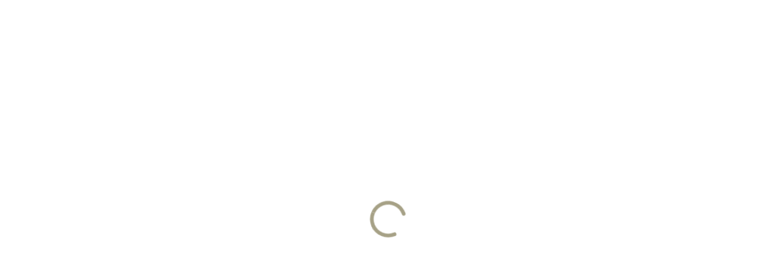

--- FILE ---
content_type: text/html; charset=UTF-8
request_url: https://touchpointwellness.com/specials/
body_size: 28393
content:
<!doctype html><html lang="en-US" class="no-js"><head><script data-no-optimize="1">var litespeed_docref=sessionStorage.getItem("litespeed_docref");litespeed_docref&&(Object.defineProperty(document,"referrer",{get:function(){return litespeed_docref}}),sessionStorage.removeItem("litespeed_docref"));</script> <meta charset="UTF-8"><style id="litespeed-ccss">#cookie-law-info-bar{font-size:15px;margin:0 auto;padding:12px 10px;position:absolute;text-align:center;box-sizing:border-box;width:100%;z-index:9999;display:none;left:0;font-weight:300;box-shadow:0 -1px 10px 0 rgba(172,171,171,.3)}#cookie-law-info-again{font-size:10pt;margin:0;padding:5px 10px;text-align:center;z-index:9999;box-shadow:#161616 2px 2px 5px 2px}#cookie-law-info-bar span{vertical-align:middle}.cli-plugin-button,.cli-plugin-button:visited{display:inline-block;padding:9px 12px;color:#fff;text-decoration:none;position:relative;margin-left:5px;text-decoration:none}.cli-plugin-button,.cli-plugin-button:visited,.medium.cli-plugin-button,.medium.cli-plugin-button:visited{font-size:13px;font-weight:400;line-height:1}.cli-plugin-button{margin-top:5px}.cli-bar-popup{-moz-background-clip:padding;-webkit-background-clip:padding;background-clip:padding-box;-webkit-border-radius:30px;-moz-border-radius:30px;border-radius:30px;padding:20px}.cli-container-fluid{padding-right:15px;padding-left:15px;margin-right:auto;margin-left:auto}.cli-row{display:-ms-flexbox;display:flex;-ms-flex-wrap:wrap;flex-wrap:wrap;margin-right:-15px;margin-left:-15px}.cli-align-items-stretch{-ms-flex-align:stretch!important;align-items:stretch!important}.cli-px-0{padding-left:0;padding-right:0}.cli-btn{font-size:14px;display:inline-block;font-weight:400;text-align:center;white-space:nowrap;vertical-align:middle;border:1px solid transparent;padding:.5rem 1.25rem;line-height:1;border-radius:.25rem}.cli-modal-backdrop{position:fixed;top:0;right:0;bottom:0;left:0;z-index:1040;background-color:#000;display:none}.cli-modal-backdrop.cli-fade{opacity:0}.cli-modal a{text-decoration:none}.cli-modal .cli-modal-dialog{position:relative;width:auto;margin:.5rem;font-family:-apple-system,BlinkMacSystemFont,"Segoe UI",Roboto,"Helvetica Neue",Arial,sans-serif,"Apple Color Emoji","Segoe UI Emoji","Segoe UI Symbol";font-size:1rem;font-weight:400;line-height:1.5;color:#212529;text-align:left;display:-ms-flexbox;display:flex;-ms-flex-align:center;align-items:center;min-height:calc(100% - (.5rem*2))}@media (min-width:576px){.cli-modal .cli-modal-dialog{max-width:500px;margin:1.75rem auto;min-height:calc(100% - (1.75rem*2))}}@media (min-width:992px){.cli-modal .cli-modal-dialog{max-width:900px}}.cli-modal-content{position:relative;display:-ms-flexbox;display:flex;-ms-flex-direction:column;flex-direction:column;width:100%;background-color:#fff;background-clip:padding-box;border-radius:.3rem;outline:0}.cli-modal .cli-modal-close{position:absolute;right:10px;top:10px;z-index:1;padding:0;background-color:transparent!important;border:0;-webkit-appearance:none;font-size:1.5rem;font-weight:700;line-height:1;color:#000;text-shadow:0 1px 0 #fff}.cli-switch{display:inline-block;position:relative;min-height:1px;padding-left:70px;font-size:14px}.cli-switch input[type=checkbox]{display:none}.cli-switch .cli-slider{background-color:#e3e1e8;height:24px;width:50px;bottom:0;left:0;position:absolute;right:0;top:0}.cli-switch .cli-slider:before{background-color:#fff;bottom:2px;content:"";height:20px;left:2px;position:absolute;width:20px}.cli-switch input:checked+.cli-slider{background-color:#00acad}.cli-switch input:checked+.cli-slider:before{transform:translateX(26px)}.cli-switch .cli-slider{border-radius:34px}.cli-switch .cli-slider:before{border-radius:50%}.cli-tab-content{background:#fff}.cli-tab-content{width:100%;padding:30px}@media (max-width:767px){.cli-tab-content{padding:30px 10px}}.cli-container-fluid{padding-right:15px;padding-left:15px;margin-right:auto;margin-left:auto}.cli-row{display:-ms-flexbox;display:flex;-ms-flex-wrap:wrap;flex-wrap:wrap;margin-right:-15px;margin-left:-15px}.cli-align-items-stretch{-ms-flex-align:stretch!important;align-items:stretch!important}.cli-px-0{padding-left:0;padding-right:0}.cli-btn{font-size:14px;display:inline-block;font-weight:400;text-align:center;white-space:nowrap;vertical-align:middle;border:1px solid transparent;padding:.5rem 1.25rem;line-height:1;border-radius:.25rem}.cli-modal-backdrop{position:fixed;top:0;right:0;bottom:0;left:0;z-index:1040;background-color:#000;-webkit-transform:scale(0);transform:scale(0)}.cli-modal-backdrop.cli-fade{opacity:0}.cli-modal{position:fixed;top:0;right:0;bottom:0;left:0;z-index:99999;transform:scale(0);overflow:hidden;outline:0;display:none}.cli-modal a{text-decoration:none}.cli-modal .cli-modal-dialog{position:relative;width:auto;margin:.5rem;font-family:inherit;font-size:1rem;font-weight:400;line-height:1.5;color:#212529;text-align:left;display:-ms-flexbox;display:flex;-ms-flex-align:center;align-items:center;min-height:calc(100% - (.5rem*2))}@media (min-width:576px){.cli-modal .cli-modal-dialog{max-width:500px;margin:1.75rem auto;min-height:calc(100% - (1.75rem*2))}}.cli-modal-content{position:relative;display:-ms-flexbox;display:flex;-ms-flex-direction:column;flex-direction:column;width:100%;background-color:#fff;background-clip:padding-box;border-radius:.2rem;box-sizing:border-box;outline:0}.cli-switch{display:inline-block;position:relative;min-height:1px;padding-left:38px;font-size:14px}.cli-switch input[type=checkbox]{display:none}.cli-switch .cli-slider{background-color:#e3e1e8;height:20px;width:38px;bottom:0;left:0;position:absolute;right:0;top:0}.cli-switch .cli-slider:before{background-color:#fff;bottom:2px;content:"";height:15px;left:3px;position:absolute;width:15px}.cli-switch input:checked+.cli-slider{background-color:#61a229}.cli-switch input:checked+.cli-slider:before{transform:translateX(18px)}.cli-switch .cli-slider{border-radius:34px;font-size:0}.cli-switch .cli-slider:before{border-radius:50%}.cli-tab-content{background:#fff}.cli-tab-content{width:100%;padding:5px 30px 5px 5px;box-sizing:border-box}@media (max-width:767px){.cli-tab-content{padding:30px 10px}}.cli-tab-footer .cli-btn{background-color:#00acad;padding:10px 15px;text-decoration:none}.cli-tab-footer .wt-cli-privacy-accept-btn{background-color:#61a229;color:#fff;border-radius:0}.cli-tab-footer{width:100%;text-align:right;padding:20px 0}.cli-col-12{width:100%}.cli-tab-header{display:flex;justify-content:space-between}.cli-tab-header a:before{width:10px;height:2px;left:0;top:calc(50% - 1px)}.cli-tab-header a:after{width:2px;height:10px;left:4px;top:calc(50% - 5px);-webkit-transform:none;transform:none}.cli-tab-header a:before{width:7px;height:7px;border-right:1px solid #4a6e78;border-bottom:1px solid #4a6e78;content:" ";transform:rotate(-45deg);margin-right:10px}.cli-tab-header a.cli-nav-link{position:relative;display:flex;align-items:center;font-size:14px;color:#000;text-transform:capitalize}.cli-tab-header{border-radius:5px;padding:12px 15px;background-color:#f2f2f2}.cli-modal .cli-modal-close{position:absolute;right:0;top:0;z-index:1;-webkit-appearance:none;width:40px;height:40px;padding:0;border-radius:50%;padding:10px;background:0 0;border:none;min-width:40px}.cli-tab-container h4{font-family:inherit;font-size:16px;margin-bottom:15px;margin:10px 0}#cliSettingsPopup .cli-tab-section-container{padding-top:12px}.cli-privacy-content-text{font-size:14px;line-height:1.4;margin-top:0;padding:0;color:#000}.cli-tab-content{display:none}.cli-tab-section .cli-tab-content{padding:10px 20px 5px}.cli-tab-section{margin-top:5px}@media (min-width:992px){.cli-modal .cli-modal-dialog{max-width:645px}}.cli-switch .cli-slider:after{content:attr(data-cli-disable);position:absolute;right:50px;color:#000;font-size:12px;text-align:right;min-width:80px}.cli-switch input:checked+.cli-slider:after{content:attr(data-cli-enable)}.cli-privacy-overview:not(.cli-collapsed) .cli-privacy-content{max-height:60px;overflow:hidden}a.cli-privacy-readmore{font-size:12px;margin-top:12px;display:inline-block;padding-bottom:0;color:#000;text-decoration:underline}.cli-modal-footer{position:relative}a.cli-privacy-readmore:before{content:attr(data-readmore-text)}.cli-modal-close svg{fill:#000}span.cli-necessary-caption{color:#000;font-size:12px}.cli-tab-container .cli-row{max-height:500px;overflow-y:auto}.wt-cli-sr-only{display:none;font-size:16px}.cli-bar-container{float:none;margin:0 auto;display:-webkit-box;display:-moz-box;display:-ms-flexbox;display:-webkit-flex;display:flex;justify-content:space-between;-webkit-box-align:center;-moz-box-align:center;-ms-flex-align:center;-webkit-align-items:center;align-items:center}.cli-bar-btn_container{margin-left:20px;display:-webkit-box;display:-moz-box;display:-ms-flexbox;display:-webkit-flex;display:flex;-webkit-box-align:center;-moz-box-align:center;-ms-flex-align:center;-webkit-align-items:center;align-items:center;flex-wrap:nowrap}.cli-bar-btn_container a{white-space:nowrap}.cli-style-v2{font-size:11pt;line-height:18px;font-weight:400}.cli-style-v2 .cli-bar-message{width:70%;text-align:left}.cli-style-v2 .cli-bar-btn_container .cli_action_button,.cli-style-v2 .cli-bar-btn_container .cli_settings_button{margin-left:5px}.cli-style-v2 .cli-bar-btn_container .cli-plugin-button{margin-top:5px;margin-bottom:5px}.wt-cli-necessary-checkbox{display:none!important}@media (max-width:985px){.cli-style-v2 .cli-bar-message{width:100%}.cli-style-v2.cli-bar-container{justify-content:left;flex-wrap:wrap}.cli-style-v2 .cli-bar-btn_container{margin-left:0;margin-top:10px}}.wt-cli-privacy-overview-actions{padding-bottom:0}@media only screen and (max-width:479px) and (min-width:320px){.cli-style-v2 .cli-bar-btn_container{flex-wrap:wrap}}.wt-cli-cookie-description{font-size:14px;line-height:1.4;margin-top:0;padding:0;color:#000}[class^=icon-]:before{text-decoration:inherit;speak:none}[class^=icon-]{display:inline;width:auto;height:auto;line-height:normal;vertical-align:baseline;background-image:none;background-position:0 0;background-repeat:repeat;margin-top:0}.col{position:relative;display:block;width:100%}html body .vc_row-fluid>.span_12{display:flex;display:-ms-flexbox;-ms-flex-wrap:wrap;flex-wrap:wrap;float:none}@media (min-width:690px){.col{margin-right:2%}}.col:last-child{margin-right:0}.col.col_last{margin-right:0}html body .vc_row-fluid>.span_12>.wpb_column{float:none;margin-right:0}html body .vc_row-fluid>.span_12>.wpb_column:not([class*=offset-]){margin-left:0}.vc_row-fluid>.span_12{width:auto}.vc_row-fluid>.span_12{margin-left:-1%;margin-right:-1%}.vc_row-fluid>.span_12 .wpb_column{padding-left:1%;padding-right:1%}body[data-col-gap*=px] .wpb_wrapper>.wpb_row:last-child:not([data-column-margin*=px]){margin-bottom:0}body[data-col-gap="60px"] .vc_row-fluid .span_12{margin-left:-30px;margin-right:-30px}body[data-col-gap="60px"] .vc_row-fluid .wpb_column{padding-left:30px;padding-right:30px}html body .full-width-content.vc_row-fluid .wpb_column{padding:0}.full-width-content.vc_row-fluid .wpb_column .wpb_row,.full-width-content.vc_row-fluid .wpb_column .wpb_wrapper,html body .full-width-content.vc_row-fluid .span_12{margin:0}body[data-col-gap*=px] .vc_row-fluid[data-column-margin=default].full-width-content,body[data-col-gap*=px] .full-width-content .inner_row[data-column-margin=default]{margin-bottom:0}body[data-col-gap*=px] .vc_row-fluid[data-column-margin=default].full-width-content>.span_12,body[data-col-gap*=px] .full-width-content .inner_row[data-column-margin=default]>.span_12{margin-left:0;margin-right:0}body[data-col-gap*=px] .vc_row-fluid[data-column-margin=default].full-width-content>.span_12>.wpb_column,body[data-col-gap*=px] .full-width-content .inner_row[data-column-margin=default]>.span_12>.wpb_column{padding-left:0;padding-right:0}.vc_row-fluid .wpb_column.boxed,.ascend .vc_row-fluid .wpb_column.boxed{background-color:transparent;-webkit-box-shadow:none;box-shadow:none}.wpb_column.boxed>.vc_column-inner{box-shadow:0 1px 1px rgba(0,0,0,.1);-webkit-box-shadow:0 1px 1px rgba(0,0,0,.1);background-color:#fff;padding:25px 15px 15px;position:relative;top:0}.vc_row-fluid .wpb_column{box-shadow:none}.col.padding-3-percent>.vc_column-inner{padding:calc(600px*0.03)}@media only screen and (max-width:690px){.col.padding-3-percent>.vc_column-inner{padding:calc(100vw*0.03)}}@media only screen and (min-width:1000px){.col.padding-3-percent>.vc_column-inner{padding:calc((100vw - 180px)*0.03)}}@media only screen and (min-width:1425px){.col.padding-3-percent>.vc_column-inner{padding:calc(1245px*0.03)}}.full-width-content .col.padding-3-percent>.vc_column-inner{padding:calc(100vw*0.03)}@media only screen and (max-width:999px){.full-width-content .col.padding-3-percent>.vc_column-inner{padding:calc(100vw*0.03)}}#ajax-content-wrap .col[data-padding-pos=left-right]>.vc_column-inner{padding-top:0;padding-bottom:0}@media (max-width:999px) and (min-width:691px){.vc_col-xs-12:not([data-t-w-inherits=small_desktop]){width:100%}}@media (max-width:690px){.vc_col-xs-12{width:100%}}@media (min-width:690px){.vc_col-sm-12{width:100%}.vc_col-sm-10{width:83.33333333%}.vc_col-sm-3{width:25%}.vc_col-sm-2{width:16.66666667%}}@media (min-width:1000px){.vc_col-md-10{width:83.33333333%}.vc_col-md-2{width:16.66666667%}}@media only screen and (max-width:690px){[class*=vc_col-]:not([class*=vc_col-xs]){width:100%}.wpb_column:not([class*=vc_col-xs]){width:100%;margin-bottom:25px}}@media only screen and (min-width:1px) and (max-width:999px){.vc_row-fluid.full-width-content .col .wpb_row,.vc_row-fluid.full-width-content .col{margin-bottom:0}}html,body,div,span,h4,h5,p,a,img,strong,i,ul,li,form,label,header,nav{margin:0;padding:0;border:0;font-size:100%;font:inherit;vertical-align:baseline}html{max-width:100%;overflow-y:scroll;overflow-x:hidden}body{max-width:100%;overflow:hidden;background:#fff;font-family:'Open Sans',sans-serif;color:#676767;position:relative}ul{list-style:none}input[type=text]::-ms-clear{display:none}header,nav{display:block}*{-webkit-box-sizing:border-box;-moz-box-sizing:border-box;box-sizing:border-box}:root{--scroll-bar-w:-2px}.container{margin:0 auto;position:relative;max-width:880px}.row{position:relative}.main-content>.row,header .row{margin-left:0;margin-right:0}.row:after,.col:after{content:"";display:block;height:0;clear:both;visibility:hidden}.row{padding-bottom:24px}@media (min-width:690px){.span_3{width:23.5%}.span_9{width:74.5%}.span_12{width:100%}}body{font-size:14px;-webkit-font-smoothing:antialiased;font-family:'Open Sans';font-weight:400;line-height:26px}body:not(.nectar-no-flex-height){display:flex;flex-direction:column;min-height:100vh}body:not(.nectar-no-flex-height) #ajax-content-wrap{display:flex;flex-direction:column;flex-grow:1}body:not(.nectar-no-flex-height) .container-wrap{flex-grow:1}p{-webkit-font-smoothing:antialiased}.screen-reader-text,.nectar-skip-to-content:not(:focus){border:0;clip:rect(1px,1px,1px,1px);clip-path:inset(50%);height:1px;margin:-1px;overflow:hidden;padding:0;position:absolute!important;width:1px;word-wrap:normal!important}#header-outer .screen-reader-text{height:1px}.alignleft{float:left;margin-right:15px}.aligncenter{display:block;margin:15px auto}.container-wrap{background-color:#f8f8f8;position:relative;z-index:10;margin-top:0;padding-top:40px;padding-bottom:40px}a{color:#3555ff;text-decoration:none}h4{font-size:18px;line-height:32px;margin-bottom:7px}h5{font-size:16px;line-height:26px;margin-bottom:7px}h4,h5{color:#444;letter-spacing:0;-webkit-font-smoothing:antialiased;font-family:'Open Sans';font-weight:600}strong{font-family:'Open Sans';font-weight:600}p{padding-bottom:27px}.row .col p:last-child{padding-bottom:0}.container .row:last-child{padding-bottom:0}.wpb_wrapper>div{margin-bottom:24px}.wpb_wrapper>div:last-child{margin-bottom:0}ul{margin-left:30px;margin-bottom:30px}li ul{margin-bottom:0}ul li{list-style:disc;list-style-position:outside}#header-outer nav>ul,#mobile-menu ul{margin:0}#header-outer ul li,#mobile-menu ul li{list-style:none}.row .col h4{margin-bottom:8px}.row .col img{margin-bottom:15px;max-width:100%;height:auto}.row .col img:not([srcset]){width:auto}.wpb_text_column>.wpb_wrapper>*:last-child{margin-bottom:0}#ajax-loading-screen .loading-icon{background-repeat:no-repeat;background-position:center center;display:block;position:absolute;opacity:0;top:0;left:0;width:100%;height:100%}.nectar-global-section{position:relative}.nectar-global-section.before-footer{z-index:11}.nectar-global-section.before-footer>.row{padding-bottom:0}.container-wrap .row>.wpb_row:last-child{margin-bottom:0}.wpb_row,.wpb_content_element{margin-bottom:35px}#header-space{height:90px;background-color:#fff}#header-outer{width:100%;top:0;left:0;position:fixed;padding:28px 0 0;background-color:#fff;z-index:9999;overflow:visible}#header-outer[data-box-shadow=small]{box-shadow:0 0 3px 0 rgba(0,0,0,.22)}#top #logo{width:auto;max-width:none;line-height:22px;font-size:22px;letter-spacing:-1px;color:#444;font-family:'Open Sans';font-weight:600;align-self:center}#top #logo img{text-indent:-9999px;max-width:none;width:auto;margin-bottom:0;display:block}#top{position:relative;z-index:9998;width:100%}#top .container .row{padding-bottom:0}#top nav>ul{overflow:visible;min-height:1px;line-height:1px}#header-outer #top nav>.buttons{right:0;height:100%;overflow:hidden}#top nav ul li{float:right}#top nav>ul>li{float:left}#top nav>ul>li>a{padding:0 10px;display:block;color:#676767;font-size:14px;line-height:20px}body #header-outer[data-full-width=true] #top nav>.buttons{margin-left:0}#header-outer:not([data-format=centered-menu-under-logo]):not([data-format=centered-menu-bottom-bar]) #top nav>ul>li[class*=button_]>a:before{-webkit-transform:translateY(-50%);transform:translateY(-50%);top:50%}#top nav>ul>li[class*=button_bordered]>a:before{border:2px solid #fff;display:block;position:absolute;left:0;padding-bottom:10px;-webkit-transform:translateY(-7px);transform:translateY(-7px);width:100%;height:34px;content:' ';z-index:-1;-webkit-box-sizing:border-box;box-sizing:border-box}#top nav>ul>li[class*=button_bordered]>a:before{border-color:rgba(0,0,0,.4)}#header-outer[data-lhe=default] #top nav>ul>li[class*=button_bordered]>a,#top nav>ul>li[class*=button_bordered]>a{padding-left:20px;padding-right:20px}#top nav ul li a{color:#999}.sf-menu{line-height:1;float:left;margin-bottom:30px}.sf-menu ul li{font-weight:400;width:100%}.sub-menu{z-index:3}.sf-menu ul li a{margin:0}.sf-menu,.sf-menu *{list-style:none outside none;margin:0;padding:0;z-index:10}.sf-menu{line-height:1}.sf-menu ul{position:absolute;top:100%;left:0}.sf-menu ul li{font-size:12px;width:100%}.sf-menu .menu-item a{outline:0 none}.sf-menu li{float:left;outline:0 none;line-height:0;font-size:12px;position:relative}.sf-menu a{display:block;position:relative;text-decoration:none}#header-outer .sf-menu li ul li a{font-size:12px;line-height:13px;letter-spacing:0}.sf-menu li ul li a{box-shadow:none}.sf-menu ul li a{border-radius:0;box-shadow:none;text-shadow:none}#top .span_9{position:static}#top nav>ul>li>ul>li{opacity:0}#top .sf-menu li ul li a{background-color:transparent}.sf-menu>li>ul{opacity:0;display:block;transform:translateY(-9999px);box-shadow:0 6px 28px rgba(0,0,0,.08)}.sf-menu>li ul{padding:20px;width:20em}.sf-menu>li ul a{padding:6px}body:not([data-header-format=left-header]) #top .sf-menu li ul{background-color:#fff}#header-outer .sf-menu li ul li a{color:#999}.sf-menu ul li a{border-bottom:0}@media only screen and (min-width:1000px){#header-outer:not([data-format=left-header]){padding-top:0}#header-outer:not([data-format=left-header]) #top>.container>.row,#header-outer:not([data-format=left-header]) #top>.container>.row nav,#header-outer:not([data-format=left-header]) #top>.container>.row nav>ul,#header-outer:not([data-format=left-header]) #top>.container>.row nav>ul>li{display:-webkit-flex;display:-ms-flexbox;display:flex}#header-outer:not([data-format=left-header]) #top .span_9,#header-outer:not([data-format=left-header]) #top .span_3{display:-webkit-flex;display:-ms-flexbox;display:flex;float:none;width:auto}#header-outer[data-format=default] #top .span_9{margin-left:auto}#header-outer:not([data-format=left-header]) #top nav>.buttons{overflow:visible;height:auto}#header-outer:not([data-format=left-header]) #top nav>ul>li{-webkit-align-items:center;-ms-align-items:center;-ms-flex-align:center;align-items:center}#header-outer:not([data-format=left-header]) #top nav>ul{float:none;display:inline-block;vertical-align:middle}}@media only screen and (max-width:999px){#top .col.span_9{text-align:right;line-height:0}#top .span_9>.slide-out-widget-area-toggle>div{position:relative;display:block;top:50%;font-size:18px;-webkit-transform:translateY(-50%);transform:translateY(-50%);background-color:transparent}#top .span_9>.slide-out-widget-area-toggle{position:relative;width:auto;padding:0 7px;top:auto;right:auto;margin-bottom:0;margin-top:0;display:inline-block;vertical-align:middle;line-height:0;height:100%;-webkit-transform:none;transform:none}#top .span_9>.slide-out-widget-area-toggle{padding-right:0}#search-outer #search #close a:before{height:28px;width:28px;margin:-14px 0 0 -14px}#search-outer #search #close a span{font-size:16px;height:16px;line-height:16px}.ascend #search-outer #search #close a span{top:0}.ascend #search-outer #search #close a{height:20px}#search-outer #search #close a{height:14px}#search-outer #search #close{top:0;right:-5px}#search-outer #search #close a{right:8px;top:9px}}#top .span_9>.slide-out-widget-area-toggle{display:none;z-index:10000}#search-outer{top:0;left:0;width:100%;height:100%;position:absolute;z-index:10000;overflow:visible;display:none;background-color:#fff}#search-box{position:relative}#search-outer .container{overflow:visible;width:100%}#search-outer #search input[type=text]{width:100%;color:#888;font-size:43px;line-height:43px;position:relative;padding:0;background-color:transparent;border:0;box-shadow:none;font-family:'Open Sans';font-weight:700;text-transform:uppercase;letter-spacing:1px}#search-outer>#search form{width:92%;float:left}#search-outer #search #close{list-style:none}#search-outer #search #close a{position:absolute;right:0;top:24px;display:block;width:24px;height:17px;line-height:22px;z-index:10}#search-outer #search #close a span:not(.close-line){color:#a0a0a0;font-size:18px;height:20px;line-height:19px;background-color:transparent}#header-outer .row .col.span_3,#header-outer .row .col.span_9{width:auto}#header-outer .row .col.span_9{float:right}#header-outer[data-full-width=true] header>.container,body[data-slide-out-widget-area-style=simple] #header-outer[data-full-width=true] #mobile-menu{width:100%;max-width:100%;padding:0 28px}.wpb_row>.span_12{z-index:10}.wpb_row>.span_12{margin-bottom:0!important}.wpb_row>.span_12>.column_container:last-child{margin-bottom:0}.full-width-content.vc_row-fluid .wpb_column{background-position:center;background-size:cover;-webkit-background-size:cover}.wpb_row{position:relative}.wpb_row .row-bg{position:absolute;top:0;left:0;width:100%;height:100%;background-size:cover;-webkit-background-size:cover}.wpb_row.full-width-content{margin-bottom:0}.wpb_row.full-width-content img{margin-bottom:0}html:not(.js) .full-width-content{visibility:visible}.wpb_row .row-bg-wrap .inner-wrap{overflow:hidden;width:100.1%;height:100.1%;position:absolute;z-index:1;top:0;left:0}.wpb_row .row-bg-wrap{width:100%;height:100%;position:absolute;top:0;left:0}.wpb_row .row-bg-wrap .inner-wrap{height:100%;width:100%}.vc_row.vc_row-o-equal-height>.span_12>.vc_column_container>.vc_column-inner{width:100%}.vc_row.vc_row-o-equal-height>.span_12>.wpb_column>.vc_column-inner>.wpb_wrapper{min-height:1px}.vc_column_container>.vc_column-inner{position:relative}@media only screen and (max-width:999px){body .vc_row.vc_row-flex.vc_row-o-equal-height>.span_12,body .vc_row.vc_row-flex.vc_row-o-equal-height>.span_12>.vc_column_container>.vc_column-inner,body .vc_row.vc_row-flex.vc_row-o-equal-height>.span_12>.vc_column_container{display:-webkit-flex;display:flex}}.col{position:relative;float:left}.col.boxed img,.wpb_column.boxed img{padding:0 15px}.col.centered-text,.wpb_column.centered-text{text-align:center}body .col.centered-text img,body .wpb_column.centered-text img{margin-left:auto;margin-right:auto}.wpb_column{background-position:center}body .wpb_text_column{margin-bottom:0}.nectar-button{border-radius:5px;box-shadow:0 -3px rgba(0,0,0,.1) inset;color:#fff;font-family:'Open Sans';font-weight:600;font-size:12px;padding:13px 18px;position:relative;top:0;margin-bottom:10px;opacity:1;line-height:20px;background-color:#000;display:inline-block}.nectar-button span{left:0;display:inline-block;-webkit-transform:translateX(0);transform:translateX(0);position:relative}.wpb_wrapper>.divider-wrap{margin-bottom:0}.divider{height:20px}#header-outer #mobile-menu{display:none;padding:0;z-index:1000;position:absolute;left:0;top:calc(99% + 12px);width:100%}body .lines-button{line-height:0;font-size:0}.lines-button{top:9px;position:relative;display:block}.lines{display:block;width:1.4rem;height:3px;background-color:#ecf0f1;position:relative}.lines:before,.lines:after{display:block;width:1.4rem;height:3px;background:#ecf0f1;position:absolute;left:0;content:'';-webkit-transform-origin:.142rem center;transform-origin:.142rem center}.lines:before{top:6px}.lines:after{top:-6px}.slide-out-widget-area-toggle .lines-button:after{background-color:rgba(0,0,0,.4);display:inline-block;width:1.4rem;height:2px;position:absolute;left:0;top:0;content:'';transform:scale(1,1);-webkit-transform:scale(1,1)}.slide-out-widget-area-toggle.mobile-icon .lines-button.x2 .lines:before,.slide-out-widget-area-toggle.mobile-icon .lines-button.x2 .lines:after,.slide-out-widget-area-toggle.mobile-icon .lines-button:after{background-color:#999}body #header-outer .lines-button{top:9px}body.ascend #header-outer[data-has-menu=true] .lines-button{top:10px}.slide-out-widget-area-toggle.mobile-icon .lines-button:after{top:0!important}.slide-out-widget-area-toggle.mobile-icon .lines{background-color:transparent}.slide-out-widget-area-toggle.mobile-icon .lines-button:after,.slide-out-widget-area-toggle.mobile-icon .lines:before,.slide-out-widget-area-toggle.mobile-icon .lines:after{height:2px!important;width:22px!important}.lines-button.x2 .lines:before,.lines-button.x2 .lines:after{-webkit-transform-origin:50% 50%;transform-origin:50% 50%}.slide-out-widget-area-toggle a>span{-webkit-transform-origin:center;transform-origin:center;display:block;height:21px}.slide-out-widget-area-toggle.mobile-icon a>span{height:20px}input[type=text]{padding:10px;width:100%;font-size:14px;font-family:inherit;line-height:24px;color:#555;background-color:#f1f1f1;border:none}body .full-width-content{visibility:visible}.wpb_row.full-width-content{margin-left:-50vw;margin-left:calc(-50vw + var(--scroll-bar-w)/2);left:50%;width:100vw;width:calc(100vw - var(--scroll-bar-w))}body .wpb_row.full-width-content .wpb_row>.row-bg-wrap{margin-left:0;left:0;width:100%}.icon-salient-x{font-family:'icomoon'!important;speak:none;font-style:normal;font-weight:400;font-variant:normal;text-transform:none;line-height:1;-webkit-font-smoothing:antialiased}.icon-salient-x:before{content:"\e003"}body .lines,body .lines:before,body .lines:after{height:2px}body .icon-salient-x:before{content:"\e117"}body #search-outer #search #close a span{font-size:20px}html:not(.page-trans-loaded){background-color:#fff}@media only screen and (min-width:1300px){.container{max-width:1100px}}@media only screen and (min-width:1000px) and (max-width:1300px){#top nav>ul>li>a{padding-left:8px}}@media only screen and (min-width:690px) and (max-width:999px){.span_3,.span_9,.span_12{width:100%;margin-left:0}.col,body .vc_row-fluid .wpb_column{margin-bottom:25px}#header-outer .col{margin-bottom:0;margin-right:0}.wpb_column{width:100%}body .vc_row-fluid .vc_col-sm-2{width:31.2%;margin-left:3.1%}body .vc_row-fluid.full-width-content .vc_col-sm-2{width:33.3%;margin-left:0}body .vc_row-fluid .vc_col-xs-12[class*=vc_col-xs-]{width:100%}.container{max-width:600px}.wpb_column.force-tablet-text-align-center,.wpb_column.force-tablet-text-align-center .col{text-align:center!important}}@media only screen and (max-width:690px){.container{max-width:320px}body[data-slide-out-widget-area-style=simple] #header-outer[data-full-width=true] #mobile-menu,body #header-outer[data-full-width=true] header>.container{max-width:100%;padding:0 18px}.col{margin-bottom:25px}.wpb_column.force-phone-text-align-center,.wpb_column.force-phone-text-align-center .col{text-align:center!important}#header-outer .col{margin-bottom:0}#header-outer[data-full-width=true] header>.container{padding:0}}@media only screen and (min-width:1px) and (max-width:999px){body[data-ajax-transitions=true] #ajax-loading-screen[data-method=standard][data-disable-mobile="1"]{display:none}#header-outer #top #logo img{margin-top:0!important}#header-outer[data-has-menu=true][data-mobile-fixed="1"] #top .span_3,#header-outer[data-has-menu=true] #top .span_3{text-align:left}#header-outer[data-mobile-fixed="1"]{position:fixed!important}.container-wrap{z-index:11}body #top #logo img{height:24px;margin-top:-3px;top:3px;position:relative}#header-outer #top #logo img{top:0}.ascend #header-outer:not([data-transparent-header=true]) #top #logo img.stnd{position:relative}body #header-outer{margin-bottom:0;padding:12px 0}body #header-outer{position:relative}#header-outer #logo{top:0;left:0}#header-space{display:none}#header-space[data-header-mobile-fixed="1"]{display:block}#top .span_9>.slide-out-widget-area-toggle{display:inline-block}#top .col.span_3{left:0;top:0;z-index:100;width:100%}#top .col.span_3{position:relative}#header-outer #top .col.span_3{line-height:0}#header-outer #top .col.span_3 #logo{vertical-align:middle}#top .col.span_9{margin-left:0;margin-bottom:0;width:100%!important;float:none;z-index:100;position:static}#top .col.span_9{min-height:0;width:auto!important;position:absolute!important;right:0;top:0;z-index:2000;height:100%}body[data-slide-out-widget-area=true] #top #logo{-webkit-transform:none!important;transform:none!important}body[data-slide-out-widget-area=true] #top .span_3{text-align:center}#header-outer .slide-out-widget-area-toggle .lines-button,#header-outer .slide-out-widget-area-toggle .lines,#header-outer .slide-out-widget-area-toggle .lines:before,#header-outer .slide-out-widget-area-toggle .lines:after{width:22px}#header-outer .slide-out-widget-area-toggle.mobile-icon .lines:after{top:-6px}body #header-outer .slide-out-widget-area-toggle.mobile-icon .lines:before{top:6px}body[data-slide-out-widget-area=true] #top #logo,#header-outer[data-mobile-fixed="1"] #top #logo{display:inline-block}body[data-slide-out-widget-area=true] #top .col.span_3{width:100%}#header-outer #top nav>ul{width:auto;padding:15px 0 25px;margin:0 auto 0 auto;z-index:100000;position:relative}#header-outer #top nav>ul>li>ul>li{opacity:1;transform:none}#top nav>ul li{display:block;width:auto;margin-left:0}#top nav>ul ul{position:relative;width:auto;top:0;left:0;padding:0;opacity:1;visibility:visible;box-shadow:0px 0px 0px #fff;-webkit-box-shadow:0px 0px 0px #fff;background-color:transparent;float:none}#top nav>ul ul li{padding-left:20px}#header-outer #top nav{display:none!important}.main-content>div{padding-bottom:0}#top,#header-outer:not([data-permanent-transparent="1"]){height:auto!important}}@media only screen and (max-width:321px){.container{max-width:300px}}@media only screen and (min-width:480px) and (max-width:690px){body .container{max-width:420px}}@media screen and (max-width:782px){body{position:static}}.ascend .container-wrap{background-color:#f6f6f6}.ascend .nectar-button{border-radius:0;box-shadow:none}body.ascend[data-header-format=default] #header-outer[data-full-width=true]:not([data-format=left-header]) #top nav>.buttons{margin-left:22px}body.ascend[data-header-format=default] #header-outer[data-full-width=true]:not([data-format=left-header]) #top nav .sf-menu:not(.buttons){z-index:20}body.ascend #header-outer[data-full-width=true]:not([data-format=left-header]) #top nav>.buttons{margin-right:-28px}@media only screen and (min-width:1000px){.ascend #header-outer[data-full-width=true] #top .slide-out-widget-area-toggle>div,.ascend #header-outer[data-full-width=true] #top .slide-out-widget-area-toggle>div a{height:100%;display:-webkit-flex;display:-ms-flexbox;display:flex;align-items:center}}body.ascend #search-outer{background-color:rgba(255,255,255,.97);height:100vh;position:fixed;-webkit-transform:scale(1,0);transform:scale(1,0);padding:0;z-index:10100;top:0}#search-box{top:50%;left:0;width:100%;-webkit-transform:translateY(-50%);transform:translateY(-50%);position:absolute}body.ascend #search-outer .container{height:auto!important;float:none;width:100%;padding:0 40px;position:static}body.ascend #search-outer #search input[type=text]{color:#000;height:auto;font-size:80px;text-align:center}body.ascend #search-outer>#search form{width:100%;float:none}#search-outer>#search form{opacity:0;position:relative}#search-outer #search #close{position:absolute;top:30px;right:30px}.ascend #search-outer #search #close a span:not(.close-line){font-size:22px}body.ascend #search-outer #search #close a{right:0;top:0}body.ascend #search-outer #search #close a span{color:#000}@media only screen and (max-width:1000px){#search-box{-webkit-transform:none;transform:none;top:20%}body.ascend #search-outer #search input[type=text]{font-size:40px}}@media only screen and (max-width:690px){body.ascend #search-outer #search input[type=text]{font-size:28px}}.vc_column-inner:after,.vc_row:after{clear:both}.container:before,.container:after,.row:before,.row:after,.vc_row:before,.vc_row:after{content:" ";display:table}.container:after,.row:after,.vc_row:after{clear:both}.vc_row:after,.vc_row:before{content:" ";display:table}.vc_row-fluid:before,.vc_row-fluid:after{content:"";display:table}.vc_row-fluid:after{clear:both}.wpb_text_column:last-child,.wpb_text_column p:last-child{margin-bottom:0}.wpb_content_element{margin-bottom:35px}.vc_row.vc_row-flex>.span_12{-webkit-flex-wrap:wrap;-ms-flex-wrap:wrap;flex-wrap:wrap}@media only screen and (max-width:999px){.vc_row.vc_row-flex>.span_12,.vc_row.vc_row-flex>.span_12>.vc_column_container{-webkit-flex-wrap:wrap;-ms-flex-wrap:wrap;flex-wrap:wrap}}.vc_row.vc_row-flex>.span_12,.vc_row.vc_row-flex>.span_12>.vc_column_container{display:-webkit-box;display:-webkit-flex;display:-ms-flexbox;display:flex}.vc_row.vc_row-flex>.span_12>.vc_column_container>.vc_column-inner{-webkit-box-flex:1;-webkit-flex-grow:1;-ms-flex-positive:1;flex-grow:1;display:-webkit-box;display:-webkit-flex;display:-ms-flexbox;display:flex;-webkit-box-orient:vertical;-webkit-box-direction:normal;-webkit-flex-direction:column;-ms-flex-direction:column;flex-direction:column}.vc_row.vc_row-o-equal-height>.span_12>.vc_column_container{-webkit-box-align:stretch;-webkit-align-items:stretch;-ms-flex-align:stretch;align-items:stretch}.vc_row.vc_row-o-content-middle>.span_12>.vc_column_container>.vc_column-inner{-webkit-box-pack:center;-webkit-justify-content:center;-ms-flex-pack:center;justify-content:center;width:100%}@media screen and (max-width:999px){.vc_row.vc_row-flex>.span_12,.vc_row.vc_row-flex>.span_12>.vc_column_container,.vc_row.vc_row-flex>.span_12>.vc_column_container>.vc_column-inner{display:block}}@media only screen and (max-width:999px) and (min-width:690px){.vc_row.vc_row-flex>.span_12{display:-webkit-box;display:-webkit-flex;display:-ms-flexbox;display:flex}}html{scroll-behavior:smooth}.txt-uppercase{text-transform:uppercase}.txt-extra-1,h5.txt-extra-1{color:var(--extra-color-1)!important}.txt-light{color:var(--light-color)!important}a.link-inherit{color:inherit!important}.bg-accent{background-color:var(--accent-color)}.nectar-button{transform:scale(1);min-width:180px;text-align:center;margin-bottom:0!important}#header-outer #top .sf-menu>li ul{width:21em!important}#top .sf-menu li ul.sub-menu li a{border-radius:calc(var(--rounded-base)/2);margin:1px;padding:.5em 1em}#header-outer #top nav>ul>li[class*=button_bordered]>a,#top nav>ul>li[class*=button_bordered]>a:before{border-color:var(--dark-color)!important;padding:1.2em 1em!important}.row .col img{margin-bottom:0!important}a[href*="tel://"]{white-space:nowrap!important;text-transform:none}body a,label span{color:#b3b488}#header-outer[data-lhe=default] #top nav .sf-menu>.current-menu-ancestor>a{color:#b3b488!important}#header-outer #mobile-menu ul li[class*=current]>a{color:#b3b488}.nectar-button[data-color-override=false].regular-button{background-color:#b3b488!important}#header-outer:not([data-format=left-header]) #top nav>ul>li:not(.megamenu) ul .current-menu-item>a{background-color:#b3b488!important}body,.container-wrap,.ascend .container-wrap,.nectar-global-section.before-footer{background-color:#fff}body,body h4,body h5{color:#000}body #header-outer,body #search-outer,body.ascend #search-outer,#header-space,body #header-outer #mobile-menu:before{background-color:#fff}body #header-outer{background-color:rgba(255,255,255,100)}#header-outer #top nav>ul>li>a,#header-outer:not(.transparent) #top #logo,#header-outer #top .span_9>.slide-out-widget-area-toggle i,#search-outer #search input[type=text],#search-outer #search #close a span,body.ascend #search-outer #search #close a span,body.ascend #search-outer #search input[type=text]{color:#2b091a!important}#header-outer #mobile-menu ul li a{color:#2b091a!important}#header-outer #top .slide-out-widget-area-toggle a .lines:after,#header-outer #top .slide-out-widget-area-toggle a .lines:before,#header-outer #top .slide-out-widget-area-toggle a .lines-button:after{background-color:#2b091a}#top nav>ul>.button_bordered>a:before{border-color:#2b091a}body #header-outer[data-lhe=default] #top nav .sf-menu>.current-menu-ancestor>a,body #header-outer[data-lhe=default] #top nav .sf-menu>.current-menu-ancestor>a{color:#2b091a!important}#header-outer #mobile-menu ul li[class*=current]>a{color:#2b091a!important}body:not([data-header-format=left-header]) #top .sf-menu li ul{background-color:#2b091a}#top .sf-menu li ul .current-menu-item>a,#header-outer:not([data-format=left-header]) #top nav>ul>li:not(.megamenu) ul .current-menu-item>a{background-color:#ffffff!important}#top .sf-menu li ul li a,#header-outer:not([data-format=left-header]) #top nav>ul>li:not(.megamenu) ul a{color:#ffffff!important}body #top nav .sf-menu ul .current-menu-item>a,body #top nav .sf-menu ul .current_page_item>a,#header-outer:not([data-format=left-header]) #top nav>ul>li:not(.megamenu) .current-menu-item>a,#header-outer:not([data-format=left-header]) #top nav>ul>li:not(.megamenu) ul .current-menu-item>a{color:#2b091a!important}#header-outer:not(.transparent) .sf-menu>li ul{border-color:#fff}#header-outer:not(.transparent) .sf-menu>li ul{border-top-width:1px;border-top-style:solid}body:not([data-header-format=left-header]) #header-outer .sf-menu li ul{background-color:rgba(43,9,26,100)!important}@media only screen and (min-width:1000px){#header-outer #logo{margin-top:30px;margin-bottom:30px;position:relative}}#header-outer #logo img{height:140px}@media only screen and (min-width:1000px){#header-outer[data-full-width=true] header>.container{padding:0 45px}}#top nav>ul>li[class*=button_bordered]>a{margin-left:15px;margin-right:15px}#header-outer[data-lhe=default] #top nav>ul>li>a{padding-left:15px;padding-right:15px}#header-outer #top .sf-menu>li>ul{top:50%;margin-top:30px}#header-outer #top .sf-menu>li ul{border-top:none}#top nav>ul>li>ul>li{-webkit-transform:translate3d(0,13px,0);transform:translate3d(0,13px,0)}#header-outer #top .sf-menu>li ul{border-radius:10px}#header-outer:not([data-format=left-header]) #top nav>ul>li:not(.megamenu) ul .current-menu-item>a{color:#fff}#header-space{height:200px}@media only screen and (max-width:999px){#header-space{height:104px}}@media only screen and (max-width:999px){body #top #logo img{height:80px!important}}@media only screen and (min-width:1000px) and (max-width:1078px){#header-outer:not([data-format=centered-menu-bottom-bar]) #top .span_9{flex-direction:row-reverse}body[data-slide-out-widget-area-style=simple] #header-outer #mobile-menu{top:100%}#header-outer #top .span_9 nav .sf-menu:not(.buttons)>li{visibility:hidden;margin:0}#header-outer #top .span_9 nav .sf-menu:not(.buttons)>li:not(:nth-child(1)){position:absolute}#header-outer:not([data-format=centered-menu-bottom-bar]) #top .span_9>.slide-out-widget-area-toggle{display:-webkit-flex;display:flex!important;-webkit-align-items:center;align-items:center}#header-outer[data-has-menu=true] #top .span_3{text-align:left;left:0;width:auto;float:left}}@media only screen and (min-width:1000px){body.ascend #search-outer #search #search-box input[type=text]{font-size:48px;line-height:1}}@media only screen and (min-width:1000px){.container{max-width:1425px;width:100%;margin:0 auto;padding:0 90px}#search-outer #search #close a{right:90px}}@media only screen and (min-width:1000px){.container{max-width:1425px}}#ajax-loading-screen{background-color:#fff;width:100%;height:100%;position:fixed;top:0;left:0;display:none;z-index:1000000000}body[data-ajax-transitions=true] #ajax-loading-screen[data-method=standard],body[data-ajax-transitions=true] #ajax-loading-screen[data-method=standard] .loading-icon{display:block;opacity:1}.loading-icon .material-icon .spinner{width:60px;height:60px;position:absolute;top:0;left:0;right:0;bottom:0;margin:auto}.loading-icon .material-icon .spinner{-webkit-animation:material-rotate-all 1s linear infinite;animation:material-rotate-all 1s linear infinite}.loading-icon .material-icon .spinner .right-side,.loading-icon .material-icon .spinner .left-side{-webkit-animation:material-fade-in-first 1.2s linear infinite alternate;animation:material-fade-in-first 1.2s linear infinite alternate}.loading-icon .material-icon .spinner.color-2 .right-side,.loading-icon .material-icon .spinner.color-2 .left-side{-webkit-animation:material-fade-in-second 1.2s linear infinite alternate;animation:material-fade-in-second 1.2s linear infinite alternate}.loading-icon .material-icon .right-side,.loading-icon .material-icon .left-side{width:50%;height:100%;position:absolute;top:0;overflow:hidden}.loading-icon .material-icon .left-side{left:0}.loading-icon .material-icon .right-side{right:0}.loading-icon .material-icon .bar{width:100%;height:100%;-webkit-border-radius:200px;border-radius:200px 0 0 200px;border:6px solid #666;position:relative}.loading-icon .material-icon .bar:after{content:"";width:6px;height:6px;display:block;background:#666;position:absolute;-webkit-border-radius:6px;border-radius:6px}.loading-icon .material-icon .right-side .bar{-webkit-border-radius:0;border-radius:0 200px 200px 0;border-left:none;-webkit-transform:rotate(-10deg);-webkit-transform-origin:left center;transform:rotate(-10deg);transform-origin:left center;-webkit-animation:material-rotate-right .75s linear infinite alternate;animation:material-rotate-right .75s linear infinite alternate}.loading-icon .material-icon .right-side .bar:after{bottom:-6px;left:-3px}.loading-icon .material-icon .left-side .bar{border-right:none;-webkit-transform:rotate(10deg);transform:rotate(10deg);-webkit-transform-origin:right center;transform-origin:right center;-webkit-animation:material-rotate-left .75s linear infinite alternate;animation:material-rotate-left .75s linear infinite alternate}.loading-icon .material-icon .left-side .bar:after{bottom:-6px;right:-3px}@keyframes material-rotate-left{to{transform:rotate(30deg)}from{transform:rotate(175deg)}}@keyframes material-rotate-right{from{transform:rotate(-175deg)}to{transform:rotate(-30deg)}}@keyframes material-rotate-all{from{transform:rotate(0deg)}to{transform:rotate(-360deg)}}@keyframes material-fade-in-first{from{opacity:1}to{opacity:0}}@keyframes material-fade-in-second{from{opacity:0}to{opacity:1}}.loading-icon .material-icon{top:50%;height:65px;width:65px;position:relative;margin:-32px auto 0 auto;display:block}.loading-icon .material-icon .bar:after{background-color:#b3b488}.loading-icon .material-icon .bar{border-color:#b3b488}.loading-icon .material-icon .color-2 .bar:after{background-color:#2b091a}.loading-icon .material-icon .color-2 .bar{border-color:#2b091a}body[data-button-style^=rounded] button,body[data-button-style^=rounded] .nectar-button,body[data-button-style^=rounded] #top nav>ul>li[class*=button_bordered]>a:before{border-radius:200px!important;-webkit-border-radius:200px!important;box-shadow:none}#ajax-content-wrap .container-wrap{padding-bottom:0}.container-wrap .row>.wpb_row:not(.full-width-section):not(.full-width-content):last-child{margin-bottom:1.5em}body{font-family:Poppins;font-size:16px;line-height:24px;font-weight:500}strong{font-family:Poppins;font-weight:600}@media only screen and (max-width:1300px) and (min-width:1000px){body{font-size:16px;line-height:24px}}@media only screen and (max-width:999px) and (min-width:690px){body{font-size:16px;line-height:24px}}@media only screen and (max-width:690px){body{font-size:16px;line-height:24px}}#top nav>ul>li>a,#header-outer #mobile-menu ul li a{font-family:Poppins;font-size:18px;line-height:18px;font-weight:600}#top nav>ul>li[class*=button_bordered]>a:before{height:40px}#top .sf-menu li ul li a{font-family:Poppins;font-size:16px;line-height:16px;font-weight:500}@media only screen and (min-width:1px) and (max-width:999px){#top .sf-menu a{font-family:Poppins!important;font-size:14px!important}}body h4,.row .col h4{font-family:Poppins;font-size:30px;line-height:36px;font-weight:700}@media only screen and (max-width:1300px) and (min-width:1000px){.row .col h4,body h4{font-size:30px;line-height:36px}}@media only screen and (max-width:999px) and (min-width:690px){.row .col h4,body h4{font-size:30px;line-height:36px}}@media only screen and (max-width:690px){.row .col h4,body h4{font-size:27px;line-height:32.4px}}body h5,.row .col h5{font-family:Poppins;font-size:24px;line-height:30px;font-weight:700}@media only screen and (max-width:1300px) and (min-width:1000px){.row .col h5,body h5{font-size:24px;line-height:30px}}@media only screen and (max-width:999px) and (min-width:690px){.row .col h5,body h5{font-size:24px;line-height:30px}}@media only screen and (max-width:690px){.row .col h5,body h5{font-size:24px;line-height:30px}}body i{font-family:Poppins;font-weight:500;font-style:italic}body strong{font-family:Poppins;font-weight:700}.nectar-button,.nectar-button.medium,.nectar-button.small{font-family:Poppins;text-transform:uppercase!important;font-size:18px;font-weight:500}#header-space{background-color:#fff}@media only screen and (max-width:999px){.wpb_column.child_column.top_margin_tablet_15px{margin-top:15px!important}}@media only screen and (max-width:999px){.divider-wrap.height_tablet_60px>.divider{height:60px!important}}@media only screen and (max-width:999px){.divider-wrap.height_tablet_30px>.divider{height:30px!important}}@media only screen and (max-width:999px){.divider-wrap.height_tablet_6px>.divider{height:6px!important}}.nectar-button.small{border-radius:2px;font-size:12px;padding:8px 14px;color:#fff;box-shadow:0 -1px rgba(0,0,0,.1) inset}.screen-reader-text,.nectar-skip-to-content:not(:focus){border:0;clip:rect(1px,1px,1px,1px);clip-path:inset(50%);height:1px;margin:-1px;overflow:hidden;padding:0;position:absolute!important;width:1px;word-wrap:normal!important}#header-outer #logo{margin-top:10px;margin-bottom:10px}:root{--accent-color:#b3b488;--extra-color-1:#2b091a;--extra-color-2:#40751e;--extra-color-3:#fff;--light-color:#fff;--dark-color:#000;--body-color:#000}:root{--gradient-1:linear-gradient(0deg,var(--accent-color) 0%,var(--extra-color-1) 100%);--gradient-2:linear-gradient(0deg,var(--extra-color-2) 0%,var(--accent-color) 100%)}:root{--rounded-base:10px}:root{--shadow-light-small:0px 3px 6px rgba(255,255,255,.33);--shadow-light-medium:0px 9px 30px rgba(255,255,255,.5);--shadow-light-large:0px 30px 90px rgba(255,255,255,.5);--shadow-dark-small:0px 3px 6px rgba(0,0,0,.33);--shadow-dark-medium:0px 9px 30px rgba(0,0,0,.5);--shadow-dark-large:0px 30px 90px rgba(0,0,0,.5)}@media screen and (min-width:986px){.cli-bar-container{padding-right:60px}}.vc_custom_1667728179428{margin-bottom:0!important}.vc_custom_1665299549651{margin-bottom:0!important}.vc_custom_1665123912232{margin-bottom:0!important}#header-outer #mobile-menu>.inner{max-height:85vh;position:relative;overflow-y:auto;overflow-x:hidden;padding:0;z-index:1001}#header-outer #mobile-menu:before{content:'';display:block;position:absolute;top:0;margin-left:-50vw;left:50%;width:100vw;height:100%;background-color:#fff}#header-outer[data-full-width=true] #mobile-menu:before{margin-left:0;left:-30px;width:calc(100vw + 60px)}#mobile-menu ul li a{color:#999}#header-outer #mobile-menu ul{z-index:10;position:relative}#header-outer #mobile-menu ul li{position:relative}#header-outer #mobile-menu ul li a{font-size:14px;display:block;position:relative;padding:15px 0}#mobile-menu .menu-items-wrap ul:not(.nectar_widget)>li:before{background-color:rgba(0,0,0,.08);content:'';display:block;position:absolute;top:-1px;width:100%;left:0;height:1px}#mobile-menu .menu-items-wrap>ul:last-child>li:last-child:after{background-color:rgba(0,0,0,.08);content:'';display:block;position:absolute;bottom:0;left:0;width:100%;height:1px}#header-outer #mobile-menu ul li ul{display:none}#header-outer #mobile-menu ul ul>li>a{margin-left:20px}</style><link rel="preload" data-asynced="1" data-optimized="2" as="style" onload="this.onload=null;this.rel='stylesheet'" href="https://touchpointwellness.com/wp-content/litespeed/ucss/968087bb129b93df5e88a8f094bdb613.css?ver=71aa3" /><script type="litespeed/javascript">!function(a){"use strict";var b=function(b,c,d){function e(a){return h.body?a():void setTimeout(function(){e(a)})}function f(){i.addEventListener&&i.removeEventListener("load",f),i.media=d||"all"}var g,h=a.document,i=h.createElement("link");if(c)g=c;else{var j=(h.body||h.getElementsByTagName("head")[0]).childNodes;g=j[j.length-1]}var k=h.styleSheets;i.rel="stylesheet",i.href=b,i.media="only x",e(function(){g.parentNode.insertBefore(i,c?g:g.nextSibling)});var l=function(a){for(var b=i.href,c=k.length;c--;)if(k[c].href===b)return a();setTimeout(function(){l(a)})};return i.addEventListener&&i.addEventListener("load",f),i.onloadcssdefined=l,l(f),i};"undefined"!=typeof exports?exports.loadCSS=b:a.loadCSS=b}("undefined"!=typeof global?global:this);!function(a){if(a.loadCSS){var b=loadCSS.relpreload={};if(b.support=function(){try{return a.document.createElement("link").relList.supports("preload")}catch(b){return!1}},b.poly=function(){for(var b=a.document.getElementsByTagName("link"),c=0;c<b.length;c++){var d=b[c];"preload"===d.rel&&"style"===d.getAttribute("as")&&(a.loadCSS(d.href,d,d.getAttribute("media")),d.rel=null)}},!b.support()){b.poly();var c=a.setInterval(b.poly,300);a.addEventListener&&a.addEventListener("load",function(){b.poly(),a.clearInterval(c)}),a.attachEvent&&a.attachEvent("onload",function(){a.clearInterval(c)})}}}(this);</script> <meta name="viewport" content="width=device-width, initial-scale=1, maximum-scale=1, user-scalable=0" /><meta name='robots' content='index, follow, max-image-preview:large, max-snippet:-1, max-video-preview:-1' /> <script data-no-defer="1" data-ezscrex="false" data-cfasync="false" data-pagespeed-no-defer data-cookieconsent="ignore">var ctPublicFunctions = {"_ajax_nonce":"b799f9d783","_rest_nonce":"c410a62018","_ajax_url":"\/wp-admin\/admin-ajax.php","_rest_url":"https:\/\/touchpointwellness.com\/wp-json\/","data__cookies_type":"none","data__ajax_type":"rest","text__wait_for_decoding":"Decoding the contact data, let us a few seconds to finish. Anti-Spam by CleanTalk","cookiePrefix":"","wprocket_detected":false}</script> <script data-no-defer="1" data-ezscrex="false" data-cfasync="false" data-pagespeed-no-defer data-cookieconsent="ignore">var ctPublic = {"_ajax_nonce":"b799f9d783","settings__forms__check_internal":"0","settings__forms__check_external":"0","settings__forms__search_test":"1","blog_home":"https:\/\/touchpointwellness.com\/","pixel__setting":"3","pixel__enabled":true,"pixel__url":"https:\/\/moderate1-v4.cleantalk.org\/pixel\/e369ea87b432006d13d5f75b127147af.gif","data__email_check_before_post":"1","data__cookies_type":"none","data__key_is_ok":true,"data__visible_fields_required":true,"data__to_local_storage":{"apbct_cookies_test":"%7B%22cookies_names%22%3A%5B%22apbct_timestamp%22%2C%22apbct_site_landing_ts%22%5D%2C%22check_value%22%3A%22c5ca0e9af4f98b8e4f7d993e3c36b8ed%22%7D","apbct_site_landing_ts":"1768583256","apbct_urls":"{\"touchpointwellness.com\/educational-videos\":[1768583263],\"touchpointwellness.com\/payment-options\":[1768583263],\"touchpointwellness.com\/payment-options\/\":[1768583264],\"touchpointwellness.com\/pricing\":[1768583264],\"touchpointwellness.com\/specials\":[1768583265]}"},"wl_brandname":"Anti-Spam by CleanTalk","wl_brandname_short":"CleanTalk","ct_checkjs_key":"2dd920ad501072c3055e3dab86098a5111f4627fb13b0979610f7f0ba65d2280","emailEncoderPassKey":"91aa8da9fd9d4fe0331aa1fc94fc7c3d"}</script> <title>Specials - Touchpoint Integrative Wellness Center</title><link rel="canonical" href="https://touchpointwellness.com/specials/" /><meta property="og:locale" content="en_US" /><meta property="og:type" content="article" /><meta property="og:title" content="Specials - Touchpoint Integrative Wellness Center" /><meta property="og:url" content="https://touchpointwellness.com/specials/" /><meta property="og:site_name" content="Touchpoint Integrative Wellness Center" /><meta property="article:modified_time" content="2026-01-12T22:46:09+00:00" /><meta name="twitter:card" content="summary_large_image" /><meta name="twitter:label1" content="Est. reading time" /><meta name="twitter:data1" content="2 minutes" /> <script type="application/ld+json" class="yoast-schema-graph">{"@context":"https://schema.org","@graph":[{"@type":"WebPage","@id":"https://touchpointwellness.com/specials/","url":"https://touchpointwellness.com/specials/","name":"Specials - Touchpoint Integrative Wellness Center","isPartOf":{"@id":"https://touchpointwellness.com/#website"},"datePublished":"2023-09-07T20:47:02+00:00","dateModified":"2026-01-12T22:46:09+00:00","breadcrumb":{"@id":"https://touchpointwellness.com/specials/#breadcrumb"},"inLanguage":"en-US","potentialAction":[{"@type":"ReadAction","target":["https://touchpointwellness.com/specials/"]}]},{"@type":"BreadcrumbList","@id":"https://touchpointwellness.com/specials/#breadcrumb","itemListElement":[{"@type":"ListItem","position":1,"name":"Home","item":"https://touchpointwellness.com/"},{"@type":"ListItem","position":2,"name":"Specials"}]},{"@type":"WebSite","@id":"https://touchpointwellness.com/#website","url":"https://touchpointwellness.com/","name":"Touchpoint Integrative Wellness Center","description":"","potentialAction":[{"@type":"SearchAction","target":{"@type":"EntryPoint","urlTemplate":"https://touchpointwellness.com/?s={search_term_string}"},"query-input":"required name=search_term_string"}],"inLanguage":"en-US"}]}</script> <link rel='dns-prefetch' href='//fonts.googleapis.com' /><link rel="alternate" type="application/rss+xml" title="Touchpoint Integrative Wellness Center &raquo; Feed" href="https://touchpointwellness.com/feed/" /><link rel="preload" href="https://touchpointwellness.com/wp-content/themes/salient/css/fonts/icomoon.woff?v=1.1" as="font" type="font/woff" crossorigin="anonymous"><style id='salient-social-inline-css' type='text/css'>.sharing-default-minimal .nectar-love.loved,
  body .nectar-social[data-color-override="override"].fixed > a:before, 
  body .nectar-social[data-color-override="override"].fixed .nectar-social-inner a,
  .sharing-default-minimal .nectar-social[data-color-override="override"] .nectar-social-inner a:hover {
    background-color: #b3b488;
  }
  .nectar-social.hover .nectar-love.loved,
  .nectar-social.hover > .nectar-love-button a:hover,
  .nectar-social[data-color-override="override"].hover > div a:hover,
  #single-below-header .nectar-social[data-color-override="override"].hover > div a:hover,
  .nectar-social[data-color-override="override"].hover .share-btn:hover,
  .sharing-default-minimal .nectar-social[data-color-override="override"] .nectar-social-inner a {
    border-color: #b3b488;
  }
  #single-below-header .nectar-social.hover .nectar-love.loved i,
  #single-below-header .nectar-social.hover[data-color-override="override"] a:hover,
  #single-below-header .nectar-social.hover[data-color-override="override"] a:hover i,
  #single-below-header .nectar-social.hover .nectar-love-button a:hover i,
  .nectar-love:hover i,
  .hover .nectar-love:hover .total_loves,
  .nectar-love.loved i,
  .nectar-social.hover .nectar-love.loved .total_loves,
  .nectar-social.hover .share-btn:hover, 
  .nectar-social[data-color-override="override"].hover .nectar-social-inner a:hover,
  .nectar-social[data-color-override="override"].hover > div:hover span,
  .sharing-default-minimal .nectar-social[data-color-override="override"] .nectar-social-inner a:not(:hover) i,
  .sharing-default-minimal .nectar-social[data-color-override="override"] .nectar-social-inner a:not(:hover) {
    color: #b3b488;
  }</style><style id='main-styles-inline-css' type='text/css'>html body[data-header-resize="1"] .container-wrap, html body[data-header-format="left-header"][data-header-resize="0"] .container-wrap, html body[data-header-resize="0"] .container-wrap, body[data-header-format="left-header"][data-header-resize="0"] .container-wrap { padding-top: 0; } .main-content > .row > #breadcrumbs.yoast { padding: 20px 0; }
html:not(.page-trans-loaded) { background-color: #ffffff; }</style><style id='dynamic-css-inline-css' type='text/css'>#header-space{background-color:#ffffff}@media only screen and (min-width:1000px){body #ajax-content-wrap.no-scroll{min-height:calc(100vh - 200px);height:calc(100vh - 200px)!important;}}@media only screen and (min-width:1000px){#page-header-wrap.fullscreen-header,#page-header-wrap.fullscreen-header #page-header-bg,html:not(.nectar-box-roll-loaded) .nectar-box-roll > #page-header-bg.fullscreen-header,.nectar_fullscreen_zoom_recent_projects,#nectar_fullscreen_rows:not(.afterLoaded) > div{height:calc(100vh - 199px);}.wpb_row.vc_row-o-full-height.top-level,.wpb_row.vc_row-o-full-height.top-level > .col.span_12{min-height:calc(100vh - 199px);}html:not(.nectar-box-roll-loaded) .nectar-box-roll > #page-header-bg.fullscreen-header{top:200px;}.nectar-slider-wrap[data-fullscreen="true"]:not(.loaded),.nectar-slider-wrap[data-fullscreen="true"]:not(.loaded) .swiper-container{height:calc(100vh - 198px)!important;}.admin-bar .nectar-slider-wrap[data-fullscreen="true"]:not(.loaded),.admin-bar .nectar-slider-wrap[data-fullscreen="true"]:not(.loaded) .swiper-container{height:calc(100vh - 198px - 32px)!important;}}.wpb_column[data-border-radius="15px"] > .vc_column-inner,.wpb_column[data-border-radius="15px"] > .vc_column-inner > .column-bg-overlay-wrap,.wpb_column[data-border-radius="15px"] > .vc_column-inner > .column-image-bg-wrap[data-bg-animation="zoom-out-reveal"],.wpb_column[data-border-radius="15px"] > .vc_column-inner > .column-image-bg-wrap .column-image-bg,.wpb_column[data-border-radius="15px"] > .vc_column-inner > .column-image-bg-wrap[data-n-parallax-bg="true"]{border-radius:15px;}@media only screen and (max-width:999px){.wpb_column.child_column.top_margin_tablet_15px{margin-top:15px!important;}}@media only screen and (max-width:999px){.divider-wrap.height_tablet_60px > .divider{height:60px!important;}}@media only screen and (max-width:999px){.divider-wrap.height_tablet_30px > .divider{height:30px!important;}}@media only screen and (max-width:999px){.divider-wrap.height_tablet_6px > .divider{height:6px!important;}}.nectar-button.small{border-radius:2px 2px 2px 2px;font-size:12px;padding:8px 14px;color:#FFF;box-shadow:0 -1px rgba(0,0,0,0.1) inset;}.nectar-button.small.see-through,.nectar-button.small.see-through-2,.nectar-button.small.see-through-3{padding-top:6px;padding-bottom:6px}.nectar-button.small i{font-size:16px;line-height:16px;right:26px}.nectar-button.small i.icon-button-arrow{font-size:16px}.nectar-button.has-icon.small,.nectar-button.tilt.has-icon.small{padding-left:33px;padding-right:33px}.nectar-button.has-icon.small:hover span,.nectar-button.tilt.small.has-icon span,body.material .nectar-button.has-icon.small span{-webkit-transform:translateX(-14px);transform:translateX(-14px)}.nectar-button.small.has-icon:hover i,.nectar-button.small.tilt.has-icon i,body.material .nectar-button.small.has-icon i{-webkit-transform:translateX(10px);transform:translateX(10px);}body.material .nectar-button.small i{font-size:14px;}body.material[data-button-style^="rounded"] .nectar-button.small i{font-size:12px;}.screen-reader-text,.nectar-skip-to-content:not(:focus){border:0;clip:rect(1px,1px,1px,1px);clip-path:inset(50%);height:1px;margin:-1px;overflow:hidden;padding:0;position:absolute!important;width:1px;word-wrap:normal!important;}
/*Reduce Heading Height to Fit Logo*/
#header-outer #logo, #header-outer .logo-spacing {
    margin-top: 10px;
    margin-bottom: 10px;
}

/* Color Scheme */
:root {
    --accent-color: #b3b488;
    --extra-color-1: #2b091a;
    --extra-color-2: #40751e;
    --extra-color-3: #ffffff;
    --light-color: #ffffff;
    --dark-color: #000000;
    --body-color: #000000;
}

/* Gradients */
:root {
    --gradient-1: linear-gradient( 0deg, var(--accent-color) 0%, var(--extra-color-1) 100% );
    --gradient-2: linear-gradient( 0deg, var(--extra-color-2) 0%, var(--accent-color) 100% );
}

/* Border Radius Base */
:root {
    --rounded-base: 10px;
}

/* Shadows */
:root {
    --shadow-light-small: 0px 3px 6px rgba(255, 255, 255, 0.33);
    --shadow-light-medium: 0px 9px 30px rgba(255, 255, 255, 0.5);
    --shadow-light-large: 0px 30px 90px rgba(255, 255, 255, 0.5);
    --shadow-dark-small: 0px 3px 6px rgba(0, 0, 0, 0.33);
    --shadow-dark-medium: 0px 9px 30px rgba(0, 0, 0, 0.5);
    --shadow-dark-large: 0px 30px 90px rgba(0, 0, 0, 0.5)
}


/* CUSTOMS & FIXES */

/* Fix Home Hero Background Position */
@media screen and (max-width: 999px) {
    #home-hero .row-bg.using-image {
        background-position: 66% !important;
    }
}
/*Fix Cookies Bar Padding with ADA Icon*/
@media screen and (min-width: 986px) {
    .cli-bar-container {
        padding-right:60px;
    }
}

.txt-light *{
    color:#fff !important;
}

/*Terms of Use font size*/
.txt-small *{
font-size:14px !important;
}

.colored-txt p{
    color:#000 !important;
}

.colored-txt a{
    color:#b3b488 !important;
}</style> <script type="litespeed/javascript" data-src='https://touchpointwellness.com/wp-includes/js/jquery/jquery.min.js' id='jquery-core-js'></script> <script id='cookie-law-info-js-extra' type="litespeed/javascript">var Cli_Data={"nn_cookie_ids":[],"cookielist":[],"non_necessary_cookies":[],"ccpaEnabled":"","ccpaRegionBased":"","ccpaBarEnabled":"","strictlyEnabled":["necessary","obligatoire"],"ccpaType":"gdpr","js_blocking":"1","custom_integration":"","triggerDomRefresh":"","secure_cookies":""};var cli_cookiebar_settings={"animate_speed_hide":"500","animate_speed_show":"500","background":"#FFF","border":"#b1a6a6c2","border_on":"","button_1_button_colour":"#61a229","button_1_button_hover":"#4e8221","button_1_link_colour":"#fff","button_1_as_button":"1","button_1_new_win":"","button_2_button_colour":"#333","button_2_button_hover":"#292929","button_2_link_colour":"#444","button_2_as_button":"","button_2_hidebar":"","button_3_button_colour":"#dedfe0","button_3_button_hover":"#b2b2b3","button_3_link_colour":"#333333","button_3_as_button":"1","button_3_new_win":"","button_4_button_colour":"#dedfe0","button_4_button_hover":"#b2b2b3","button_4_link_colour":"#333333","button_4_as_button":"1","button_7_button_colour":"#61a229","button_7_button_hover":"#4e8221","button_7_link_colour":"#fff","button_7_as_button":"1","button_7_new_win":"","font_family":"inherit","header_fix":"","notify_animate_hide":"1","notify_animate_show":"","notify_div_id":"#cookie-law-info-bar","notify_position_horizontal":"right","notify_position_vertical":"bottom","scroll_close":"","scroll_close_reload":"","accept_close_reload":"","reject_close_reload":"","showagain_tab":"","showagain_background":"#fff","showagain_border":"#000","showagain_div_id":"#cookie-law-info-again","showagain_x_position":"100px","text":"#333333","show_once_yn":"","show_once":"10000","logging_on":"","as_popup":"","popup_overlay":"1","bar_heading_text":"","cookie_bar_as":"banner","popup_showagain_position":"bottom-right","widget_position":"left"};var log_object={"ajax_url":"https:\/\/touchpointwellness.com\/wp-admin\/admin-ajax.php"}</script> <link rel="https://api.w.org/" href="https://touchpointwellness.com/wp-json/" /><link rel="alternate" type="application/json" href="https://touchpointwellness.com/wp-json/wp/v2/pages/7746" /><link rel="EditURI" type="application/rsd+xml" title="RSD" href="https://touchpointwellness.com/xmlrpc.php?rsd" /><link rel="wlwmanifest" type="application/wlwmanifest+xml" href="https://touchpointwellness.com/wp-includes/wlwmanifest.xml" /><link rel='shortlink' href='https://touchpointwellness.com/?p=7746' /><link rel="alternate" type="application/json+oembed" href="https://touchpointwellness.com/wp-json/oembed/1.0/embed?url=https%3A%2F%2Ftouchpointwellness.com%2Fspecials%2F" /><link rel="alternate" type="text/xml+oembed" href="https://touchpointwellness.com/wp-json/oembed/1.0/embed?url=https%3A%2F%2Ftouchpointwellness.com%2Fspecials%2F&#038;format=xml" /> <script type="litespeed/javascript">var root=document.getElementsByTagName("html")[0];root.setAttribute("class","js")</script> <script type="litespeed/javascript" data-src="https://www.googletagmanager.com/gtag/js?id=G-JPFS8Y9R85"></script> <script type="litespeed/javascript">window.dataLayer=window.dataLayer||[];function gtag(){dataLayer.push(arguments)}
gtag('js',new Date());gtag('config','G-JPFS8Y9R85')</script><script type="litespeed/javascript" data-src="//script.crazyegg.com/pages/scripts/0059/0104.js"="async" ></script><meta name="redi-version" content="1.1.5" /><meta name="generator" content="Powered by WPBakery Page Builder - drag and drop page builder for WordPress."/> <script type="litespeed/javascript">(function(w,d,s,l,i){w[l]=w[l]||[];w[l].push({'gtm.start':new Date().getTime(),event:'gtm.js'});var f=d.getElementsByTagName(s)[0],j=d.createElement(s),dl=l!='dataLayer'?'&l='+l:'';j.async=!0;j.src='https://www.googletagmanager.com/gtm.js?id='+i+dl;f.parentNode.insertBefore(j,f)})(window,document,'script','dataLayer','GTM-M9XBC5QC')</script> <noscript><iframe data-lazyloaded="1" src="about:blank" data-litespeed-src="https://www.googletagmanager.com/ns.html?id=GTM-M9XBC5QC"
height="0" width="0" style="display:none;visibility:hidden"></iframe></noscript><link rel="icon" href="https://touchpointwellness.com/wp-content/uploads/2022/12/cropped-favicon-32x32.png" sizes="32x32" /><link rel="icon" href="https://touchpointwellness.com/wp-content/uploads/2022/12/cropped-favicon-192x192.png" sizes="192x192" /><link rel="apple-touch-icon" href="https://touchpointwellness.com/wp-content/uploads/2022/12/cropped-favicon-180x180.png" /><meta name="msapplication-TileImage" content="https://touchpointwellness.com/wp-content/uploads/2022/12/cropped-favicon-270x270.png" />
<noscript><style>.wpb_animate_when_almost_visible { opacity: 1; }</style></noscript></head><body class="page-template-default page page-id-7746 ascend wpb-js-composer js-comp-ver-6.6.0 vc_responsive" data-footer-reveal="false" data-footer-reveal-shadow="none" data-header-format="default" data-body-border="off" data-boxed-style="" data-header-breakpoint="1078" data-dropdown-style="minimal" data-cae="easeOutCubic" data-cad="750" data-megamenu-width="contained" data-aie="none" data-ls="fancybox" data-apte="standard" data-hhun="0" data-fancy-form-rcs="1" data-form-style="default" data-form-submit="regular" data-is="minimal" data-button-style="rounded" data-user-account-button="false" data-flex-cols="true" data-col-gap="60px" data-header-inherit-rc="false" data-header-search="false" data-animated-anchors="true" data-ajax-transitions="true" data-full-width-header="true" data-slide-out-widget-area="true" data-slide-out-widget-area-style="simple" data-user-set-ocm="off" data-loading-animation="none" data-bg-header="false" data-responsive="1" data-ext-responsive="true" data-ext-padding="90" data-header-resize="1" data-header-color="custom" data-cart="false" data-remove-m-parallax="" data-remove-m-video-bgs="" data-m-animate="0" data-force-header-trans-color="light" data-smooth-scrolling="0" data-permanent-transparent="false" > <script type="litespeed/javascript">(function(window,document){if(navigator.userAgent.match(/(Android|iPod|iPhone|iPad|BlackBerry|IEMobile|Opera Mini)/)){document.body.className+=" using-mobile-browser "}
if(!("ontouchstart" in window)){var body=document.querySelector("body");var winW=window.innerWidth;var bodyW=body.clientWidth;if(winW>bodyW+4){body.setAttribute("style","--scroll-bar-w: "+(winW-bodyW-4)+"px")}else{body.setAttribute("style","--scroll-bar-w: 0px")}}})(window,document)</script><a href="#ajax-content-wrap" class="nectar-skip-to-content">Skip to main content</a><div id="ajax-loading-screen" data-disable-mobile="1" data-disable-fade-on-click="1" data-effect="standard" data-method="standard"><div class="loading-icon none"><div class="material-icon"><div class="spinner"><div class="right-side"><div class="bar"></div></div><div class="left-side"><div class="bar"></div></div></div><div class="spinner color-2"><div class="right-side"><div class="bar"></div></div><div class="left-side"><div class="bar"></div></div></div></div></div></div><div id="header-space"  data-header-mobile-fixed='1'></div><div id="header-outer" data-has-menu="true" data-has-buttons="no" data-header-button_style="hover_scale" data-using-pr-menu="false" data-mobile-fixed="1" data-ptnm="false" data-lhe="default" data-user-set-bg="#ffffff" data-format="default" data-permanent-transparent="false" data-megamenu-rt="0" data-remove-fixed="0" data-header-resize="1" data-cart="false" data-transparency-option="" data-box-shadow="small" data-shrink-num="6" data-using-secondary="0" data-using-logo="1" data-logo-height="140" data-m-logo-height="80" data-padding="30" data-full-width="true" data-condense="false" ><header id="top"><div class="container"><div class="row"><div class="col span_3">
<a id="logo" href="https://touchpointwellness.com" data-supplied-ml-starting-dark="false" data-supplied-ml-starting="false" data-supplied-ml="false" >
<img class="stnd skip-lazy" width="500" height="500" alt="Touchpoint Integrative Wellness Center" src="https://touchpointwellness.com/wp-content/uploads/2025/04/Untitled-design-2025-04-16T102543.103.png.webp"  />				</a></div><div class="col span_9 col_last"><div class="slide-out-widget-area-toggle mobile-icon simple" data-custom-color="false" data-icon-animation="simple-transform"><div> <a href="#sidewidgetarea" aria-label="Navigation Menu" aria-expanded="false" class="closed">
<span class="screen-reader-text">Menu</span><span aria-hidden="true"> <i class="lines-button x2"> <i class="lines"></i> </i> </span>
</a></div></div><nav><ul class="sf-menu"><li id="menu-item-7317" class="menu-item menu-item-type-post_type menu-item-object-page menu-item-home nectar-regular-menu-item menu-item-7317"><a href="https://touchpointwellness.com/"><span class="menu-title-text">Home</span></a></li><li id="menu-item-7330" class="menu-item menu-item-type-custom menu-item-object-custom menu-item-has-children nectar-regular-menu-item menu-item-7330"><a href="#"><span class="menu-title-text">About Us</span></a><ul class="sub-menu"><li id="menu-item-7323" class="menu-item menu-item-type-post_type menu-item-object-page nectar-regular-menu-item menu-item-7323"><a href="https://touchpointwellness.com/meet-the-team/"><span class="menu-title-text">Meet The Team</span></a></li><li id="menu-item-7325" class="menu-item menu-item-type-post_type menu-item-object-page nectar-regular-menu-item menu-item-7325"><a href="https://touchpointwellness.com/office-tour/"><span class="menu-title-text">Office Tour</span></a></li><li id="menu-item-7329" class="menu-item menu-item-type-post_type menu-item-object-page nectar-regular-menu-item menu-item-7329"><a href="https://touchpointwellness.com/testimonials/"><span class="menu-title-text">Testimonials</span></a></li><li id="menu-item-7807" class="menu-item menu-item-type-post_type menu-item-object-page nectar-regular-menu-item menu-item-7807"><a href="https://touchpointwellness.com/blog/"><span class="menu-title-text">Blog</span></a></li></ul></li><li id="menu-item-7331" class="menu-item menu-item-type-custom menu-item-object-custom menu-item-has-children nectar-regular-menu-item menu-item-7331"><a href="#"><span class="menu-title-text">Services</span></a><ul class="sub-menu"><li id="menu-item-7319" class="menu-item menu-item-type-post_type menu-item-object-page nectar-regular-menu-item menu-item-7319"><a href="https://touchpointwellness.com/chiropractic-services/"><span class="menu-title-text">Chiropractic Services</span></a></li><li id="menu-item-7320" class="menu-item menu-item-type-post_type menu-item-object-page nectar-regular-menu-item menu-item-7320"><a href="https://touchpointwellness.com/conditions-we-treat/"><span class="menu-title-text">Conditions We Treat</span></a></li><li id="menu-item-7324" class="menu-item menu-item-type-post_type menu-item-object-page nectar-regular-menu-item menu-item-7324"><a href="https://touchpointwellness.com/mls-laser-therapy/"><span class="menu-title-text">MLS Laser Therapy</span></a></li><li id="menu-item-7318" class="menu-item menu-item-type-post_type menu-item-object-page nectar-regular-menu-item menu-item-7318"><a href="https://touchpointwellness.com/adjustments-and-manipulation/"><span class="menu-title-text">Adjustments and Manipulation</span></a></li><li id="menu-item-7328" class="menu-item menu-item-type-post_type menu-item-object-page nectar-regular-menu-item menu-item-7328"><a href="https://touchpointwellness.com/shockwave-therapy/"><span class="menu-title-text">Shockwave Therapy</span></a></li><li id="menu-item-7725" class="menu-item menu-item-type-post_type menu-item-object-page nectar-regular-menu-item menu-item-7725"><a href="https://touchpointwellness.com/btl-emsella/"><span class="menu-title-text">BTL Emsella</span></a></li><li id="menu-item-7728" class="menu-item menu-item-type-post_type menu-item-object-page nectar-regular-menu-item menu-item-7728"><a href="https://touchpointwellness.com/genetics-testing/"><span class="menu-title-text">Genetics Testing</span></a></li><li id="menu-item-7729" class="menu-item menu-item-type-post_type menu-item-object-page nectar-regular-menu-item menu-item-7729"><a href="https://touchpointwellness.com/body-composition-and-weight-loss-program/"><span class="menu-title-text">Weight Loss Program</span></a></li><li id="menu-item-7727" class="menu-item menu-item-type-post_type menu-item-object-page nectar-regular-menu-item menu-item-7727"><a href="https://touchpointwellness.com/food-sensitivity/"><span class="menu-title-text">Food Sensitivity</span></a></li><li id="menu-item-7730" class="menu-item menu-item-type-post_type menu-item-object-page nectar-regular-menu-item menu-item-7730"><a href="https://touchpointwellness.com/b12-shots/"><span class="menu-title-text">B12 Shots</span></a></li><li id="menu-item-7322" class="menu-item menu-item-type-post_type menu-item-object-page nectar-regular-menu-item menu-item-7322"><a href="https://touchpointwellness.com/educational-videos/"><span class="menu-title-text">Educational Videos</span></a></li></ul></li><li id="menu-item-7332" class="menu-item menu-item-type-custom menu-item-object-custom current-menu-ancestor current-menu-parent menu-item-has-children nectar-regular-menu-item menu-item-7332"><a href="#"><span class="menu-title-text">Patient Center</span></a><ul class="sub-menu"><li id="menu-item-7573" class="menu-item menu-item-type-custom menu-item-object-custom nectar-regular-menu-item menu-item-7573"><a target="_blank" rel="noopener" href="https://services.paydc.com/schedule?id=-1939412967"><span class="menu-title-text">Schedule Appointment</span></a></li><li id="menu-item-7326" class="menu-item menu-item-type-post_type menu-item-object-page nectar-regular-menu-item menu-item-7326"><a href="https://touchpointwellness.com/payment-options/"><span class="menu-title-text">Payment Options</span></a></li><li id="menu-item-7790" class="menu-item menu-item-type-post_type menu-item-object-page nectar-regular-menu-item menu-item-7790"><a href="https://touchpointwellness.com/pricing/"><span class="menu-title-text">Pricing</span></a></li><li id="menu-item-7749" class="menu-item menu-item-type-post_type menu-item-object-page current-menu-item page_item page-item-7746 current_page_item nectar-regular-menu-item menu-item-7749"><a href="https://touchpointwellness.com/specials/" aria-current="page"><span class="menu-title-text">Specials</span></a></li></ul></li><li id="menu-item-7321" class="menu-item menu-item-type-post_type menu-item-object-page nectar-regular-menu-item menu-item-7321"><a href="https://touchpointwellness.com/contact-us/"><span class="menu-title-text">Contact Us</span></a></li><li id="menu-item-7333" class="menu-item menu-item-type-custom menu-item-object-custom button_bordered menu-item-7333"><a target="_blank" href="tel:(913)%20422-8929">(913) 422-8929</a></li></ul><ul class="buttons sf-menu" data-user-set-ocm="off"></ul></nav></div></div><div id="mobile-menu" data-mobile-fixed="1"><div class="inner"><div class="menu-items-wrap" data-has-secondary-text="false"><ul><li class="menu-item menu-item-type-post_type menu-item-object-page menu-item-home menu-item-7317"><a href="https://touchpointwellness.com/">Home</a></li><li class="menu-item menu-item-type-custom menu-item-object-custom menu-item-has-children menu-item-7330"><a href="#">About Us</a><ul class="sub-menu"><li class="menu-item menu-item-type-post_type menu-item-object-page menu-item-7323"><a href="https://touchpointwellness.com/meet-the-team/">Meet The Team</a></li><li class="menu-item menu-item-type-post_type menu-item-object-page menu-item-7325"><a href="https://touchpointwellness.com/office-tour/">Office Tour</a></li><li class="menu-item menu-item-type-post_type menu-item-object-page menu-item-7329"><a href="https://touchpointwellness.com/testimonials/">Testimonials</a></li><li class="menu-item menu-item-type-post_type menu-item-object-page menu-item-7807"><a href="https://touchpointwellness.com/blog/">Blog</a></li></ul></li><li class="menu-item menu-item-type-custom menu-item-object-custom menu-item-has-children menu-item-7331"><a href="#">Services</a><ul class="sub-menu"><li class="menu-item menu-item-type-post_type menu-item-object-page menu-item-7319"><a href="https://touchpointwellness.com/chiropractic-services/">Chiropractic Services</a></li><li class="menu-item menu-item-type-post_type menu-item-object-page menu-item-7320"><a href="https://touchpointwellness.com/conditions-we-treat/">Conditions We Treat</a></li><li class="menu-item menu-item-type-post_type menu-item-object-page menu-item-7324"><a href="https://touchpointwellness.com/mls-laser-therapy/">MLS Laser Therapy</a></li><li class="menu-item menu-item-type-post_type menu-item-object-page menu-item-7318"><a href="https://touchpointwellness.com/adjustments-and-manipulation/">Adjustments and Manipulation</a></li><li class="menu-item menu-item-type-post_type menu-item-object-page menu-item-7328"><a href="https://touchpointwellness.com/shockwave-therapy/">Shockwave Therapy</a></li><li class="menu-item menu-item-type-post_type menu-item-object-page menu-item-7725"><a href="https://touchpointwellness.com/btl-emsella/">BTL Emsella</a></li><li class="menu-item menu-item-type-post_type menu-item-object-page menu-item-7728"><a href="https://touchpointwellness.com/genetics-testing/">Genetics Testing</a></li><li class="menu-item menu-item-type-post_type menu-item-object-page menu-item-7729"><a href="https://touchpointwellness.com/body-composition-and-weight-loss-program/">Weight Loss Program</a></li><li class="menu-item menu-item-type-post_type menu-item-object-page menu-item-7727"><a href="https://touchpointwellness.com/food-sensitivity/">Food Sensitivity</a></li><li class="menu-item menu-item-type-post_type menu-item-object-page menu-item-7730"><a href="https://touchpointwellness.com/b12-shots/">B12 Shots</a></li><li class="menu-item menu-item-type-post_type menu-item-object-page menu-item-7322"><a href="https://touchpointwellness.com/educational-videos/">Educational Videos</a></li></ul></li><li class="menu-item menu-item-type-custom menu-item-object-custom current-menu-ancestor current-menu-parent menu-item-has-children menu-item-7332"><a href="#">Patient Center</a><ul class="sub-menu"><li class="menu-item menu-item-type-custom menu-item-object-custom menu-item-7573"><a target="_blank" rel="noopener" href="https://services.paydc.com/schedule?id=-1939412967">Schedule Appointment</a></li><li class="menu-item menu-item-type-post_type menu-item-object-page menu-item-7326"><a href="https://touchpointwellness.com/payment-options/">Payment Options</a></li><li class="menu-item menu-item-type-post_type menu-item-object-page menu-item-7790"><a href="https://touchpointwellness.com/pricing/">Pricing</a></li><li class="menu-item menu-item-type-post_type menu-item-object-page current-menu-item page_item page-item-7746 current_page_item menu-item-7749"><a href="https://touchpointwellness.com/specials/" aria-current="page">Specials</a></li></ul></li><li class="menu-item menu-item-type-post_type menu-item-object-page menu-item-7321"><a href="https://touchpointwellness.com/contact-us/">Contact Us</a></li><li class="menu-item menu-item-type-custom menu-item-object-custom menu-item-7333"><a target="_blank" href="tel:(913)%20422-8929">(913) 422-8929</a></li></ul></div><div class="below-menu-items-wrap"></div></div></div></div></header></div><div id="search-outer" class="nectar"><div id="search"><div class="container"><div id="search-box"><div class="inner-wrap"><div class="col span_12"><form role="search" action="https://touchpointwellness.com/" method="GET">
<input type="text" name="s" id="s" value="Start Typing..." aria-label="Search" data-placeholder="Start Typing..." /></form></div></div></div><div id="close"><a href="#"><span class="screen-reader-text">Close Search</span>
<span class="icon-salient-x" aria-hidden="true"></span>				 </a></div></div></div></div><div id="ajax-content-wrap"><div class="container-wrap"><div class="container main-content"><div class="row"><div id="fws_696a7061c6391"  data-column-margin="default" data-midnight="light"  class="wpb_row vc_row-fluid vc_row top-level full-width-section  "  style="padding-top: 0px; padding-bottom: 0px; "><div class="row-bg-wrap" data-bg-animation="none" data-bg-overlay="true"><div class="inner-wrap"><div class="row-bg"  style=""></div></div><div class="row-bg-overlay" style="background: #2b091a; background: linear-gradient(45deg,#2b091a 0%,#2b091a 100%);  opacity: 0.8; "></div></div><div class="row_col_wrap_12 col span_12 light center"><div  class="vc_col-sm-12 wpb_column column_container vc_column_container col no-extra-padding inherit_tablet inherit_phone "  data-padding-pos="all" data-has-bg-color="false" data-bg-color="" data-bg-opacity="1" data-animation="" data-delay="0" ><div class="vc_column-inner" ><div class="wpb_wrapper"><div class="divider-wrap" data-alignment="default"><div style="height: 30px;" class="divider"></div></div></div></div></div><div  class="vc_col-sm-12 wpb_column column_container vc_column_container col no-extra-padding inherit_tablet inherit_phone "  data-padding-pos="all" data-has-bg-color="false" data-bg-color="" data-bg-opacity="1" data-animation="" data-delay="0" ><div class="vc_column-inner" ><div class="wpb_wrapper"><h1 style="text-align: center" class="vc_custom_heading" >Specials</h1></div></div></div><div  class="vc_col-sm-12 wpb_column column_container vc_column_container col no-extra-padding inherit_tablet inherit_phone "  data-padding-pos="all" data-has-bg-color="false" data-bg-color="" data-bg-opacity="1" data-animation="" data-delay="0" ><div class="vc_column-inner" ><div class="wpb_wrapper"><div class="divider-wrap" data-alignment="default"><div style="height: 30px;" class="divider"></div></div></div></div></div></div></div><div id="fws_696a7061c6c29"  data-column-margin="default" data-midnight="dark"  class="wpb_row vc_row-fluid vc_row  "  style="padding-top: 0px; padding-bottom: 0px; "><div class="row-bg-wrap" data-bg-animation="none" data-bg-overlay="false"><div class="inner-wrap"><div class="row-bg"  style=""></div></div></div><div class="row_col_wrap_12 col span_12 dark left"><div  class="vc_col-sm-12 wpb_column column_container vc_column_container col no-extra-padding inherit_tablet inherit_phone "  data-padding-pos="all" data-has-bg-color="false" data-bg-color="" data-bg-opacity="1" data-animation="" data-delay="0" ><div class="vc_column-inner" ><div class="wpb_wrapper"><div class="divider-wrap" data-alignment="default"><div style="height: 30px;" class="divider"></div></div></div></div></div></div></div><div id="fws_696a7061c6e9b"  data-column-margin="default" data-midnight="dark"  class="wpb_row vc_row-fluid vc_row  "  style="padding-top: 0px; padding-bottom: 0px; "><div class="row-bg-wrap" data-bg-animation="none" data-bg-overlay="false"><div class="inner-wrap"><div class="row-bg"  style=""></div></div></div><div class="row_col_wrap_12 col span_12 dark left"><div  class="vc_col-sm-6 wpb_column column_container vc_column_container col centered-text padding-3-percent inherit_tablet inherit_phone "  data-border-radius="15px" data-shadow="medium_depth" data-padding-pos="all" data-has-bg-color="false" data-bg-color="" data-bg-opacity="1" data-hover-bg="#b3b488" data-hover-bg-opacity="0.3" data-animation="" data-delay="0" ><div class="vc_column-inner" ><div class="column-bg-overlay-wrap" data-bg-animation="none"><div class="column-bg-overlay"></div></div><div class="wpb_wrapper"><div class="wpb_text_column wpb_content_element " ><div class="wpb_wrapper"><h3 style="text-align: center;">Our Bonus Day is Once a Month!</h3><p style="text-align: center;"><div class="divider-wrap" data-alignment="default"><div style="height: 30px;" class="divider"></div></div><h5 style="text-align: center;">$<strong>20</strong> Adjustments!</h5><h5 style="text-align: center;">$<strong>20</strong> New Patient Exams!</h5><p style="text-align: center;"><a href="https://touchpointwellness.com/contact-us/">Contact Us</a> to learn more</p></div></div><a class="nectar-button large regular accent-color  regular-button"  style="margin-top: 30px; " target="_blank" href="https://services.paydc.com/schedule?id=-1939412967" data-color-override="false" data-hover-color-override="false" data-hover-text-color-override="#fff"><span>Schedule Appointment</span></a></div></div></div><div  class="vc_col-sm-6 wpb_column column_container vc_column_container col padding-3-percent inherit_tablet inherit_phone "  data-padding-pos="all" data-has-bg-color="false" data-bg-color="" data-bg-opacity="1" data-animation="" data-delay="0" ><div class="vc_column-inner" ><div class="wpb_wrapper"><div class="nectar-fancy-ul" data-list-icon="fa fa-star" data-animation="false" data-animation-delay="0" data-color="accent-color" data-spacing="5px" data-alignment="left"><h5>Upcoming Bonus Days:</h5><ul><li>1/29/26</li><li>2/26/26</li><li>3/26/26</li><li>4/30/26</li><li>5/28/26</li><li>6/25/26</li><li>7/30/26</li><li>8/27/26</li><li>9/24/26</li><li>10/29/26</li><li>11/19/26</li><li>12/17/26</li></ul></div></div></div></div></div></div><div id="fws_696a7061c76ff"  data-column-margin="default" data-midnight="dark"  class="wpb_row vc_row-fluid vc_row  "  style="padding-top: 0px; padding-bottom: 0px; "><div class="row-bg-wrap" data-bg-animation="none" data-bg-overlay="false"><div class="inner-wrap"><div class="row-bg"  style=""></div></div></div><div class="row_col_wrap_12 col span_12 dark left"><div  class="vc_col-sm-12 wpb_column column_container vc_column_container col no-extra-padding inherit_tablet inherit_phone "  data-padding-pos="all" data-has-bg-color="false" data-bg-color="" data-bg-opacity="1" data-animation="" data-delay="0" ><div class="vc_column-inner" ><div class="wpb_wrapper"><div class="divider-wrap" data-alignment="default"><div style="height: 30px;" class="divider"></div></div></div></div></div></div></div></div></div><div class="nectar-global-section before-footer"><div class="container normal-container row"><div id="site-footer"  data-column-margin="default" data-midnight="dark"  class="wpb_row vc_row-fluid vc_row full-width-content  vc_row-o-equal-height vc_row-flex  vc_row-o-content-middle  footer-1"  style="padding-top: 0px; padding-bottom: 0px; "><div class="row-bg-wrap" data-bg-animation="none" data-bg-overlay="false"><div class="inner-wrap"><div class="row-bg using-bg-color"  style="background-color: rgba(164,164,164,0.2); "></div></div></div><div class="row_col_wrap_12 col span_12 dark left"><div  class="vc_col-sm-12 wpb_column column_container vc_column_container col no-extra-padding inherit_tablet inherit_phone "  data-padding-pos="all" data-has-bg-color="false" data-bg-color="" data-bg-opacity="1" data-animation="" data-delay="0" ><div class="vc_column-inner" ><div class="wpb_wrapper"><div class="divider-wrap height_tablet_60px " data-alignment="default"><div style="height: 45px;" class="divider"></div></div></div></div></div><div  class="vc_col-sm-12 wpb_column column_container vc_column_container col force-tablet-text-align-center force-phone-text-align-center padding-3-percent inherit_tablet inherit_phone "  data-padding-pos="left-right" data-has-bg-color="false" data-bg-color="" data-bg-opacity="1" data-animation="" data-delay="0" ><div class="vc_column-inner" ><div class="wpb_wrapper"><div id="fws_696a7061c92fe" data-midnight="" data-column-margin="default" class="wpb_row vc_row-fluid vc_row inner_row  "  style=""><div class="row-bg-wrap"><div class="row-bg" ></div></div><div class="row_col_wrap_12_inner col span_12  left"><div  class="vc_col-sm-4 wpb_column column_container vc_column_container col child_column boxed padding-9-percent inherit_tablet inherit_phone "   data-padding-pos="left-right" data-has-bg-color="false" data-bg-color="" data-bg-opacity="1" data-animation="" data-delay="0"><div class="vc_column-inner" ><div class="wpb_wrapper"><div class="wpb_text_column wpb_content_element " ><div class="wpb_wrapper"><p><img data-lazyloaded="1" src="[data-uri]" class="alignnone wp-image-7858 size-medium" data-src="https://touchpointwellness.com/wp-content/uploads/2025/04/Untitled-design-2025-04-16T102558.165-300x300.png.webp" alt="" width="300" height="300" /></p></div></div></div></div></div><div  class="vc_col-sm-4 wpb_column column_container vc_column_container col child_column no-extra-padding top_margin_tablet_15px inherit_tablet inherit_phone "   data-padding-pos="all" data-has-bg-color="false" data-bg-color="" data-bg-opacity="1" data-animation="" data-delay="0"><div class="vc_column-inner" ><div class="wpb_wrapper"><div class="divider-wrap" data-alignment="default"><div style="height: 15px;" class="divider"></div></div><div class="wpb_text_column wpb_content_element " ><div class="wpb_wrapper"><h5 class="txt-uppercase txt-extra-1">Contact Info</h5></div></div><div class="divider-wrap" data-alignment="default"><div style="height: 15px;" class="divider"></div></div><div class="wpb_text_column wpb_content_element  vc_custom_1667728179428" ><div class="wpb_wrapper">
<a href="https://goo.gl/maps/zFVnn2avfFUbik8i9" class="link-inherit" target="_blank">5363 Roberts St. </br>
Shawnee, KS 66226</a><p>Phone: <a href="tel:(913) 422-8929" class="link-inherit" target="_blank">(913) 422-8929</a></p></div></div><div class="divider-wrap" data-alignment="default"><div style="height: 15px;" class="divider"></div></div><a class="nectar-button small regular accent-color  regular-button"  style="" target="_blank" href="https://services.paydc.com/schedule?id=-1939412967" data-color-override="false" data-hover-color-override="false" data-hover-text-color-override="#fff"><span>Request Appointment</span></a></div></div></div><div  class="vc_col-sm-4 wpb_column column_container vc_column_container col child_column no-extra-padding top_margin_tablet_15px inherit_tablet inherit_phone "   data-padding-pos="all" data-has-bg-color="false" data-bg-color="" data-bg-opacity="1" data-animation="" data-delay="0"><div class="vc_column-inner" ><div class="wpb_wrapper"><div class="divider-wrap" data-alignment="default"><div style="height: 15px;" class="divider"></div></div><div class="wpb_text_column wpb_content_element " ><div class="wpb_wrapper"><h5 class="txt-uppercase txt-extra-1">Office Hours</h5></div></div><div class="divider-wrap" data-alignment="default"><div style="height: 15px;" class="divider"></div></div><div class="wpb_text_column wpb_content_element  vc_custom_1665299549651" ><div class="wpb_wrapper">
Mon, Tues: 7:30am - 12pm | 2pm - 5pm <br />
Thurs: 7:30am - 12pm | 2pm - 5:30pm <br />
Fri: 8am - 9am <br />
Sat: 8am - 10:30am <br />
Wed, Sun: Closed <br /></div></div><div class="divider-wrap" data-alignment="default"><div style="height: 5px;" class="divider"></div></div></div></div></div></div></div></div></div></div><div  class="vc_col-sm-12 wpb_column column_container vc_column_container col no-extra-padding inherit_tablet inherit_phone "  data-padding-pos="all" data-has-bg-color="false" data-bg-color="" data-bg-opacity="1" data-animation="" data-delay="0" ><div class="vc_column-inner" ><div class="wpb_wrapper"><div class="divider-wrap height_tablet_60px " data-alignment="default"><div style="height: 45px;" class="divider"></div></div></div></div></div><div  class="vc_col-sm-12 bg-accent wpb_column column_container vc_column_container col force-tablet-text-align-center force-phone-text-align-center padding-3-percent inherit_tablet inherit_phone "  data-padding-pos="left-right" data-has-bg-color="false" data-bg-color="" data-bg-opacity="1" data-animation="" data-delay="0" ><div class="vc_column-inner" ><div class="wpb_wrapper"><div class="divider-wrap height_tablet_30px " data-alignment="default"><div style="height: 15px;" class="divider"></div></div><div id="fws_696a7061c9f9a" data-midnight="" data-column-margin="default" class="wpb_row vc_row-fluid vc_row inner_row  vc_row-o-equal-height vc_row-flex vc_row-o-content-middle txt-light"  style=""><div class="row-bg-wrap"><div class="row-bg" ></div></div><div class="row_col_wrap_12_inner col span_12  left"><div  class="vc_col-sm-10 vc_col-md-10 vc_col-xs-12 colored-txt wpb_column column_container vc_column_container col child_column no-extra-padding inherit_tablet inherit_phone "   data-padding-pos="all" data-has-bg-color="false" data-bg-color="" data-bg-opacity="1" data-animation="" data-delay="0"><div class="vc_column-inner" ><div class="wpb_wrapper"><div class="divider-wrap height_tablet_6px " data-alignment="default"><div  class="divider"></div></div><div class="wpb_text_column wpb_content_element  vc_custom_1667116706117 txt-small" ><div class="wpb_wrapper"><p>&copy;2026 <a href="https://touchpointwellness.com" class="link-white" target="_self">Touchpoint Integrative Wellness Center.</a> Designed and Managed by <a href="https://www.vizisites.com" class="link-white" target="_blank">ViziSites.</a> <a href="https://touchpointwellness.com/terms-of-use" class="link-white" target="_parent">Terms of Use.</a> <a href="https://touchpointwellness.com/terms-of-use/?tab=Accessibility-Statement" class="link-white" target="_parent">Website Accessibility.</a></p></div></div><div class="divider-wrap height_tablet_6px " data-alignment="default"><div  class="divider"></div></div></div></div></div><div  class="vc_col-sm-2 vc_col-md-2 vc_col-xs-12 footer-social-icons wpb_column column_container vc_column_container col child_column centered-text no-extra-padding inherit_tablet inherit_phone "   data-padding-pos="all" data-has-bg-color="false" data-bg-color="" data-bg-opacity="1" data-animation="" data-delay="0"><div class="vc_column-inner" ><div class="wpb_wrapper"><div class="divider-wrap height_tablet_6px " data-alignment="default"><div  class="divider"></div></div><div class="nectar_icon_wrap" data-style="default" data-padding="0px" data-color="accent-color" style="margin-top: 3px; margin-right: 3px; margin-bottom: 3px; margin-left: 3px;" ><div class="nectar_icon" ><a href="https://www.facebook.com/TouchpointChiropractic2" target="_blank"></a><i style="font-size: 24px; line-height: 24px; height: 24px; width: 24px;" class="fa fa-facebook"></i></div></div><div class="nectar_icon_wrap" data-style="default" data-padding="0px" data-color="accent-color" style="margin-top: 3px; margin-right: 3px; margin-bottom: 3px; margin-left: 3px;" ><div class="nectar_icon" ><a href="https://www.google.com/maps/place/Touchpoint+Chiropractic/@39.0314865,-94.8506851,15z/data=!4m8!3m7!1s0x87c091b51fe131d3:0x332382025f4d4a67!8m2!3d39.0314449!4d-94.8504089!9m1!1b1!16s%2Fg%2F1vlqqqws?entry=ttu" target="_blank"></a><i style="font-size: 24px; line-height: 24px; height: 24px; width: 24px;" class="fa fa-google"></i></div></div><div class="nectar_icon_wrap" data-style="default" data-padding="0px" data-color="accent-color" style="margin-top: 3px; margin-right: 3px; margin-bottom: 3px; margin-left: 3px;" ><div class="nectar_icon" ><a href="https://www.yelp.com/biz/touchpoint-integrative-wellness-center-shawnee" target="_blank"></a><i style="font-size: 24px; line-height: 24px; height: 24px; width: 24px;" class="fa fa-yelp"></i></div></div><div class="nectar_icon_wrap" data-style="default" data-padding="0px" data-color="accent-color" style="margin-top: 3px; margin-right: 3px; margin-bottom: 3px; margin-left: 3px;" ><div class="nectar_icon" ><a href="https://www.instagram.com/touchpointiwc/" target="_blank"></a><i style="font-size: 24px; line-height: 24px; height: 24px; width: 24px;" class="fa fa-instagram"></i></div></div><div class="divider-wrap height_tablet_6px " data-alignment="default"><div  class="divider"></div></div></div></div></div></div></div><div class="divider-wrap height_tablet_30px " data-alignment="default"><div style="height: 15px;" class="divider"></div></div></div></div></div></div></div><style type="text/css" data-type="vc_shortcodes-custom-css">.vc_custom_1667728179428{margin-bottom: 0px !important;}.vc_custom_1665299549651{margin-bottom: 0px !important;}.vc_custom_1667116706117{margin-bottom: 0px !important;}</style></div></div></div><div id="footer-outer" data-midnight="light" data-cols="4" data-custom-color="false" data-disable-copyright="true" data-matching-section-color="true" data-copyright-line="false" data-using-bg-img="false" data-bg-img-overlay="0.8" data-full-width="false" data-using-widget-area="false" data-link-hover="default"></div></div><div id="cookie-law-info-bar" data-nosnippet="true"><span><div class="cli-bar-container cli-style-v2"><div class="cli-bar-message">We use cookies on our website to give you the most relevant experience by remembering your preferences and repeat visits. By clicking “Accept All”, you consent to the use of ALL the cookies. However, you may visit "Cookie Settings" to provide a controlled consent.</div><div class="cli-bar-btn_container"><a role='button' class="medium cli-plugin-button cli-plugin-main-button cli_settings_button" style="margin:0px 5px 0px 0px">Cookie Settings</a><a id="wt-cli-accept-all-btn" role='button' data-cli_action="accept_all" class="wt-cli-element medium cli-plugin-button wt-cli-accept-all-btn cookie_action_close_header cli_action_button">Accept All</a></div></div></span></div><div id="cookie-law-info-again" style="display:none" data-nosnippet="true"><span id="cookie_hdr_showagain">Manage consent</span></div><div class="cli-modal" data-nosnippet="true" id="cliSettingsPopup" tabindex="-1" role="dialog" aria-labelledby="cliSettingsPopup" aria-hidden="true"><div class="cli-modal-dialog" role="document"><div class="cli-modal-content cli-bar-popup">
<button type="button" class="cli-modal-close" id="cliModalClose">
<svg class="" viewBox="0 0 24 24"><path d="M19 6.41l-1.41-1.41-5.59 5.59-5.59-5.59-1.41 1.41 5.59 5.59-5.59 5.59 1.41 1.41 5.59-5.59 5.59 5.59 1.41-1.41-5.59-5.59z"></path><path d="M0 0h24v24h-24z" fill="none"></path></svg>
<span class="wt-cli-sr-only">Close</span>
</button><div class="cli-modal-body"><div class="cli-container-fluid cli-tab-container"><div class="cli-row"><div class="cli-col-12 cli-align-items-stretch cli-px-0"><div class="cli-privacy-overview"><h4>Privacy Overview</h4><div class="cli-privacy-content"><div class="cli-privacy-content-text">This website uses cookies to improve your experience while you navigate through the website. Out of these, the cookies that are categorized as necessary are stored on your browser as they are essential for the working of basic functionalities of the website. We also use third-party cookies that help us analyze and understand how you use this website. These cookies will be stored in your browser only with your consent. You also have the option to opt-out of these cookies. But opting out of some of these cookies may affect your browsing experience.</div></div>
<a class="cli-privacy-readmore" aria-label="Show more" role="button" data-readmore-text="Show more" data-readless-text="Show less"></a></div></div><div class="cli-col-12 cli-align-items-stretch cli-px-0 cli-tab-section-container"><div class="cli-tab-section"><div class="cli-tab-header">
<a role="button" tabindex="0" class="cli-nav-link cli-settings-mobile" data-target="necessary" data-toggle="cli-toggle-tab">
Necessary							</a><div class="wt-cli-necessary-checkbox">
<input type="checkbox" class="cli-user-preference-checkbox"  id="wt-cli-checkbox-necessary" data-id="checkbox-necessary" checked="checked"  />
<label class="form-check-label" for="wt-cli-checkbox-necessary">Necessary</label></div>
<span class="cli-necessary-caption">Always Enabled</span></div><div class="cli-tab-content"><div class="cli-tab-pane cli-fade" data-id="necessary"><div class="wt-cli-cookie-description">
Necessary cookies are absolutely essential for the website to function properly. This category only includes cookies that ensures basic functionalities and security features of the website. These cookies do not store any personal information.</div></div></div></div><div class="cli-tab-section"><div class="cli-tab-header">
<a role="button" tabindex="0" class="cli-nav-link cli-settings-mobile" data-target="non-necessary" data-toggle="cli-toggle-tab">
Non-necessary							</a><div class="cli-switch">
<input type="checkbox" id="wt-cli-checkbox-non-necessary" class="cli-user-preference-checkbox"  data-id="checkbox-non-necessary" checked='checked' />
<label for="wt-cli-checkbox-non-necessary" class="cli-slider" data-cli-enable="Enabled" data-cli-disable="Disabled"><span class="wt-cli-sr-only">Non-necessary</span></label></div></div><div class="cli-tab-content"><div class="cli-tab-pane cli-fade" data-id="non-necessary"><div class="wt-cli-cookie-description">
Any cookies that may not be particularly necessary for the website to function and is used specifically to collect user personal data via analytics, ads, other embedded contents are termed as non-necessary cookies. It is mandatory to procure user consent prior to running these cookies on your website.</div></div></div></div></div></div></div></div><div class="cli-modal-footer"><div class="wt-cli-element cli-container-fluid cli-tab-container"><div class="cli-row"><div class="cli-col-12 cli-align-items-stretch cli-px-0"><div class="cli-tab-footer wt-cli-privacy-overview-actions">
<a id="wt-cli-privacy-save-btn" role="button" tabindex="0" data-cli-action="accept" class="wt-cli-privacy-btn cli_setting_save_button wt-cli-privacy-accept-btn cli-btn">SAVE &amp; ACCEPT</a></div></div></div></div></div></div></div></div><div class="cli-modal-backdrop cli-fade cli-settings-overlay"></div><div class="cli-modal-backdrop cli-fade cli-popupbar-overlay"></div>
<script type="text/html" id="wpb-modifications"></script> <script id='wp-api-request-js-extra' type="litespeed/javascript">var wpApiSettings={"root":"https:\/\/touchpointwellness.com\/wp-json\/","nonce":"c410a62018","versionString":"wp\/v2\/"}</script> <script id='salient-social-js-extra' type="litespeed/javascript">var nectarLove={"ajaxurl":"https:\/\/touchpointwellness.com\/wp-admin\/admin-ajax.php","postID":"7746","rooturl":"https:\/\/touchpointwellness.com","loveNonce":"171f70e18d"}</script> <script id='nectar-frontend-js-extra' type="litespeed/javascript">var nectarLove={"ajaxurl":"https:\/\/touchpointwellness.com\/wp-admin\/admin-ajax.php","postID":"7746","rooturl":"https:\/\/touchpointwellness.com","disqusComments":"false","loveNonce":"171f70e18d","mapApiKey":""};var nectarOptions={"quick_search":"false","mobile_header_format":"default","left_header_dropdown_func":"default","ajax_add_to_cart":"0","ocm_remove_ext_menu_items":"remove_images","woo_product_filter_toggle":"0","woo_sidebar_toggles":"true","woo_sticky_sidebar":"0","woo_minimal_product_hover":"default","woo_minimal_product_effect":"default","woo_related_upsell_carousel":"false","woo_product_variable_select":"default"};var nectar_front_i18n={"next":"Next","previous":"Previous"}</script> <script id='boxzilla-js-extra' type="litespeed/javascript">var boxzilla_options={"testMode":"","boxes":[]}</script>  <script type="litespeed/javascript">var _userway_config={position:3,size:'small',language:null,color:'#252c87',account:'1lHaWeUKDl'}</script><script type="litespeed/javascript" data-src='https://cdn.userway.org/widget.js'></script>  <script data-no-optimize="1">!function(t,e){"object"==typeof exports&&"undefined"!=typeof module?module.exports=e():"function"==typeof define&&define.amd?define(e):(t="undefined"!=typeof globalThis?globalThis:t||self).LazyLoad=e()}(this,function(){"use strict";function e(){return(e=Object.assign||function(t){for(var e=1;e<arguments.length;e++){var n,a=arguments[e];for(n in a)Object.prototype.hasOwnProperty.call(a,n)&&(t[n]=a[n])}return t}).apply(this,arguments)}function i(t){return e({},it,t)}function o(t,e){var n,a="LazyLoad::Initialized",i=new t(e);try{n=new CustomEvent(a,{detail:{instance:i}})}catch(t){(n=document.createEvent("CustomEvent")).initCustomEvent(a,!1,!1,{instance:i})}window.dispatchEvent(n)}function l(t,e){return t.getAttribute(gt+e)}function c(t){return l(t,bt)}function s(t,e){return function(t,e,n){e=gt+e;null!==n?t.setAttribute(e,n):t.removeAttribute(e)}(t,bt,e)}function r(t){return s(t,null),0}function u(t){return null===c(t)}function d(t){return c(t)===vt}function f(t,e,n,a){t&&(void 0===a?void 0===n?t(e):t(e,n):t(e,n,a))}function _(t,e){nt?t.classList.add(e):t.className+=(t.className?" ":"")+e}function v(t,e){nt?t.classList.remove(e):t.className=t.className.replace(new RegExp("(^|\\s+)"+e+"(\\s+|$)")," ").replace(/^\s+/,"").replace(/\s+$/,"")}function g(t){return t.llTempImage}function b(t,e){!e||(e=e._observer)&&e.unobserve(t)}function p(t,e){t&&(t.loadingCount+=e)}function h(t,e){t&&(t.toLoadCount=e)}function n(t){for(var e,n=[],a=0;e=t.children[a];a+=1)"SOURCE"===e.tagName&&n.push(e);return n}function m(t,e){(t=t.parentNode)&&"PICTURE"===t.tagName&&n(t).forEach(e)}function a(t,e){n(t).forEach(e)}function E(t){return!!t[st]}function I(t){return t[st]}function y(t){return delete t[st]}function A(e,t){var n;E(e)||(n={},t.forEach(function(t){n[t]=e.getAttribute(t)}),e[st]=n)}function k(a,t){var i;E(a)&&(i=I(a),t.forEach(function(t){var e,n;e=a,(t=i[n=t])?e.setAttribute(n,t):e.removeAttribute(n)}))}function L(t,e,n){_(t,e.class_loading),s(t,ut),n&&(p(n,1),f(e.callback_loading,t,n))}function w(t,e,n){n&&t.setAttribute(e,n)}function x(t,e){w(t,ct,l(t,e.data_sizes)),w(t,rt,l(t,e.data_srcset)),w(t,ot,l(t,e.data_src))}function O(t,e,n){var a=l(t,e.data_bg_multi),i=l(t,e.data_bg_multi_hidpi);(a=at&&i?i:a)&&(t.style.backgroundImage=a,n=n,_(t=t,(e=e).class_applied),s(t,ft),n&&(e.unobserve_completed&&b(t,e),f(e.callback_applied,t,n)))}function N(t,e){!e||0<e.loadingCount||0<e.toLoadCount||f(t.callback_finish,e)}function C(t,e,n){t.addEventListener(e,n),t.llEvLisnrs[e]=n}function M(t){return!!t.llEvLisnrs}function z(t){if(M(t)){var e,n,a=t.llEvLisnrs;for(e in a){var i=a[e];n=e,i=i,t.removeEventListener(n,i)}delete t.llEvLisnrs}}function R(t,e,n){var a;delete t.llTempImage,p(n,-1),(a=n)&&--a.toLoadCount,v(t,e.class_loading),e.unobserve_completed&&b(t,n)}function T(o,r,c){var l=g(o)||o;M(l)||function(t,e,n){M(t)||(t.llEvLisnrs={});var a="VIDEO"===t.tagName?"loadeddata":"load";C(t,a,e),C(t,"error",n)}(l,function(t){var e,n,a,i;n=r,a=c,i=d(e=o),R(e,n,a),_(e,n.class_loaded),s(e,dt),f(n.callback_loaded,e,a),i||N(n,a),z(l)},function(t){var e,n,a,i;n=r,a=c,i=d(e=o),R(e,n,a),_(e,n.class_error),s(e,_t),f(n.callback_error,e,a),i||N(n,a),z(l)})}function G(t,e,n){var a,i,o,r,c;t.llTempImage=document.createElement("IMG"),T(t,e,n),E(c=t)||(c[st]={backgroundImage:c.style.backgroundImage}),o=n,r=l(a=t,(i=e).data_bg),c=l(a,i.data_bg_hidpi),(r=at&&c?c:r)&&(a.style.backgroundImage='url("'.concat(r,'")'),g(a).setAttribute(ot,r),L(a,i,o)),O(t,e,n)}function D(t,e,n){var a;T(t,e,n),a=e,e=n,(t=It[(n=t).tagName])&&(t(n,a),L(n,a,e))}function V(t,e,n){var a;a=t,(-1<yt.indexOf(a.tagName)?D:G)(t,e,n)}function F(t,e,n){var a;t.setAttribute("loading","lazy"),T(t,e,n),a=e,(e=It[(n=t).tagName])&&e(n,a),s(t,vt)}function j(t){t.removeAttribute(ot),t.removeAttribute(rt),t.removeAttribute(ct)}function P(t){m(t,function(t){k(t,Et)}),k(t,Et)}function S(t){var e;(e=At[t.tagName])?e(t):E(e=t)&&(t=I(e),e.style.backgroundImage=t.backgroundImage)}function U(t,e){var n;S(t),n=e,u(e=t)||d(e)||(v(e,n.class_entered),v(e,n.class_exited),v(e,n.class_applied),v(e,n.class_loading),v(e,n.class_loaded),v(e,n.class_error)),r(t),y(t)}function $(t,e,n,a){var i;n.cancel_on_exit&&(c(t)!==ut||"IMG"===t.tagName&&(z(t),m(i=t,function(t){j(t)}),j(i),P(t),v(t,n.class_loading),p(a,-1),r(t),f(n.callback_cancel,t,e,a)))}function q(t,e,n,a){var i,o,r=(o=t,0<=pt.indexOf(c(o)));s(t,"entered"),_(t,n.class_entered),v(t,n.class_exited),i=t,o=a,n.unobserve_entered&&b(i,o),f(n.callback_enter,t,e,a),r||V(t,n,a)}function H(t){return t.use_native&&"loading"in HTMLImageElement.prototype}function B(t,i,o){t.forEach(function(t){return(a=t).isIntersecting||0<a.intersectionRatio?q(t.target,t,i,o):(e=t.target,n=t,a=i,t=o,void(u(e)||(_(e,a.class_exited),$(e,n,a,t),f(a.callback_exit,e,n,t))));var e,n,a})}function J(e,n){var t;et&&!H(e)&&(n._observer=new IntersectionObserver(function(t){B(t,e,n)},{root:(t=e).container===document?null:t.container,rootMargin:t.thresholds||t.threshold+"px"}))}function K(t){return Array.prototype.slice.call(t)}function Q(t){return t.container.querySelectorAll(t.elements_selector)}function W(t){return c(t)===_t}function X(t,e){return e=t||Q(e),K(e).filter(u)}function Y(e,t){var n;(n=Q(e),K(n).filter(W)).forEach(function(t){v(t,e.class_error),r(t)}),t.update()}function t(t,e){var n,a,t=i(t);this._settings=t,this.loadingCount=0,J(t,this),n=t,a=this,Z&&window.addEventListener("online",function(){Y(n,a)}),this.update(e)}var Z="undefined"!=typeof window,tt=Z&&!("onscroll"in window)||"undefined"!=typeof navigator&&/(gle|ing|ro)bot|crawl|spider/i.test(navigator.userAgent),et=Z&&"IntersectionObserver"in window,nt=Z&&"classList"in document.createElement("p"),at=Z&&1<window.devicePixelRatio,it={elements_selector:".lazy",container:tt||Z?document:null,threshold:300,thresholds:null,data_src:"src",data_srcset:"srcset",data_sizes:"sizes",data_bg:"bg",data_bg_hidpi:"bg-hidpi",data_bg_multi:"bg-multi",data_bg_multi_hidpi:"bg-multi-hidpi",data_poster:"poster",class_applied:"applied",class_loading:"litespeed-loading",class_loaded:"litespeed-loaded",class_error:"error",class_entered:"entered",class_exited:"exited",unobserve_completed:!0,unobserve_entered:!1,cancel_on_exit:!0,callback_enter:null,callback_exit:null,callback_applied:null,callback_loading:null,callback_loaded:null,callback_error:null,callback_finish:null,callback_cancel:null,use_native:!1},ot="src",rt="srcset",ct="sizes",lt="poster",st="llOriginalAttrs",ut="loading",dt="loaded",ft="applied",_t="error",vt="native",gt="data-",bt="ll-status",pt=[ut,dt,ft,_t],ht=[ot],mt=[ot,lt],Et=[ot,rt,ct],It={IMG:function(t,e){m(t,function(t){A(t,Et),x(t,e)}),A(t,Et),x(t,e)},IFRAME:function(t,e){A(t,ht),w(t,ot,l(t,e.data_src))},VIDEO:function(t,e){a(t,function(t){A(t,ht),w(t,ot,l(t,e.data_src))}),A(t,mt),w(t,lt,l(t,e.data_poster)),w(t,ot,l(t,e.data_src)),t.load()}},yt=["IMG","IFRAME","VIDEO"],At={IMG:P,IFRAME:function(t){k(t,ht)},VIDEO:function(t){a(t,function(t){k(t,ht)}),k(t,mt),t.load()}},kt=["IMG","IFRAME","VIDEO"];return t.prototype={update:function(t){var e,n,a,i=this._settings,o=X(t,i);{if(h(this,o.length),!tt&&et)return H(i)?(e=i,n=this,o.forEach(function(t){-1!==kt.indexOf(t.tagName)&&F(t,e,n)}),void h(n,0)):(t=this._observer,i=o,t.disconnect(),a=t,void i.forEach(function(t){a.observe(t)}));this.loadAll(o)}},destroy:function(){this._observer&&this._observer.disconnect(),Q(this._settings).forEach(function(t){y(t)}),delete this._observer,delete this._settings,delete this.loadingCount,delete this.toLoadCount},loadAll:function(t){var e=this,n=this._settings;X(t,n).forEach(function(t){b(t,e),V(t,n,e)})},restoreAll:function(){var e=this._settings;Q(e).forEach(function(t){U(t,e)})}},t.load=function(t,e){e=i(e);V(t,e)},t.resetStatus=function(t){r(t)},Z&&function(t,e){if(e)if(e.length)for(var n,a=0;n=e[a];a+=1)o(t,n);else o(t,e)}(t,window.lazyLoadOptions),t});!function(e,t){"use strict";function a(){t.body.classList.add("litespeed_lazyloaded")}function n(){console.log("[LiteSpeed] Start Lazy Load Images"),d=new LazyLoad({elements_selector:"[data-lazyloaded]",callback_finish:a}),o=function(){d.update()},e.MutationObserver&&new MutationObserver(o).observe(t.documentElement,{childList:!0,subtree:!0,attributes:!0})}var d,o;e.addEventListener?e.addEventListener("load",n,!1):e.attachEvent("onload",n)}(window,document);</script><script data-no-optimize="1">var litespeed_vary=document.cookie.replace(/(?:(?:^|.*;\s*)_lscache_vary\s*\=\s*([^;]*).*$)|^.*$/,"");litespeed_vary||fetch("/wp-content/plugins/litespeed-cache/guest.vary.php",{method:"POST",cache:"no-cache",redirect:"follow"}).then(e=>e.json()).then(e=>{console.log(e),e.hasOwnProperty("reload")&&"yes"==e.reload&&(sessionStorage.setItem("litespeed_docref",document.referrer),window.location.reload(!0))});</script><script data-optimized="1" type="litespeed/javascript" data-src="https://touchpointwellness.com/wp-content/litespeed/js/90d88117bfc8886b8a93f50271a266a4.js?ver=71aa3"></script><script>const litespeed_ui_events=["mouseover","click","keydown","wheel","touchmove","touchstart"];var urlCreator=window.URL||window.webkitURL;function litespeed_load_delayed_js_force(){console.log("[LiteSpeed] Start Load JS Delayed"),litespeed_ui_events.forEach(e=>{window.removeEventListener(e,litespeed_load_delayed_js_force,{passive:!0})}),document.querySelectorAll("iframe[data-litespeed-src]").forEach(e=>{e.setAttribute("src",e.getAttribute("data-litespeed-src"))}),"loading"==document.readyState?window.addEventListener("DOMContentLoaded",litespeed_load_delayed_js):litespeed_load_delayed_js()}litespeed_ui_events.forEach(e=>{window.addEventListener(e,litespeed_load_delayed_js_force,{passive:!0})});async function litespeed_load_delayed_js(){let t=[];for(var d in document.querySelectorAll('script[type="litespeed/javascript"]').forEach(e=>{t.push(e)}),t)await new Promise(e=>litespeed_load_one(t[d],e));document.dispatchEvent(new Event("DOMContentLiteSpeedLoaded")),window.dispatchEvent(new Event("DOMContentLiteSpeedLoaded"))}function litespeed_load_one(t,e){console.log("[LiteSpeed] Load ",t);var d=document.createElement("script");d.addEventListener("load",e),d.addEventListener("error",e),t.getAttributeNames().forEach(e=>{"type"!=e&&d.setAttribute("data-src"==e?"src":e,t.getAttribute(e))});let a=!(d.type="text/javascript");!d.src&&t.textContent&&(d.src=litespeed_inline2src(t.textContent),a=!0),t.after(d),t.remove(),a&&e()}function litespeed_inline2src(t){try{var d=urlCreator.createObjectURL(new Blob([t.replace(/^(?:<!--)?(.*?)(?:-->)?$/gm,"$1")],{type:"text/javascript"}))}catch(e){d="data:text/javascript;base64,"+btoa(t.replace(/^(?:<!--)?(.*?)(?:-->)?$/gm,"$1"))}return d}</script></body></html>
<!-- Page optimized by LiteSpeed Cache @2026-01-16 17:07:46 -->

<!-- Page cached by LiteSpeed Cache 6.1 on 2026-01-16 17:07:45 -->
<!-- Guest Mode -->
<!-- QUIC.cloud CCSS loaded ✅ /ccss/bc6d5ef4ada6f5b8dcb0d32cf66bb1a9.css -->
<!-- QUIC.cloud UCSS loaded ✅ -->